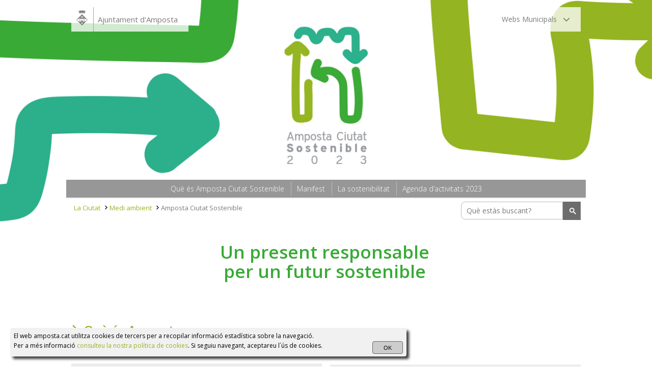

--- FILE ---
content_type: text/html
request_url: https://www.amposta.cat/ca/n3/la-ciutat/medi-ambient/sostenibilitat
body_size: 24297
content:
<!DOCTYPE HTML PUBLIC "-//W3C//DTD HTML 4.01//EN" "http://www.w3.org/TR/html4/strict.dtd">
<!--https-->

<html xmlns="http://www.w3.org/1999/xhtml" xmlns:og="http://ogp.me/ns#" xmlns:fb="https://www.facebook.com/2008/fbml" xml:lang="ca" lang="ca">

<head>
<meta name="viewport" content="initial-scale=1, maximum-scale=1, user-scalable=no">
<META http-equiv="Content-Type" content="text/html; charset=UTF-8">

<meta name="apple-itunes-app" content="app-id=1364086933">

<!-- https://github.com/ain/smartbanner.js -->
<meta name="smartbanner:title" content="App Ciutat d'Amposta">
<meta name="smartbanner:author" content="Ajuntament d'Amposta">
<meta name="smartbanner:price" content="GRATIS">
<meta name="smartbanner:price-suffix-apple" content=" - a l'App Store">
<meta name="smartbanner:price-suffix-google" content=" - a Google Play">
<meta name="smartbanner:icon-apple" content="http://a3.mzstatic.com/us/r30/Purple60/v4/c1/3b/b0/c13bb085-64c0-cc90-f97a-521b96963986/icon350x350.jpeg">
<meta name="smartbanner:icon-google" content="http://lh3.ggpht.com/f4oX61ljZ6x8aYDELZOgxlvdUEu73-wSQ4fy5bx6fCRISnZP8T353wdaM43RO_DbGg=w300">
<meta name="smartbanner:button" content="View">
<meta name="smartbanner:button-url-apple" content="https://itunes.apple.com/es/app/app-ciutat-damposta/id1364086933?mt=8">
<meta name="smartbanner:button-url-google" content="https://play.google.com/store/apps/details?id=com.femapps.amposta&gl=ES">
<!-- <meta name="smartbanner:enabled-platforms" content="android,ios"> -->
<meta name="smartbanner:enabled-platforms" content="android">
<!--<meta name="smartbanner:hide-ttl" content="2629746000">-->
<!--<meta name="smartbanner:hide-path" content="/">-->
<!--<meta name="smartbanner:disable-positioning" content="true">-->
<!-- Enable for all platforms -->
<!--<meta name="smartbanner:include-user-agent-regex" content=".*">-->
<!--<meta name="smartbanner:custom-design-modifier" content="ios">-->
<link rel="stylesheet" href="/smartbanner.css">
<script src="/js/smartbanner.js"></script>

<meta name="theme-color" content="#C80514" />
<TITLE lang="ca">Amposta Ciutat Sostenible | Ajuntament d'Amposta</TITLE>
<META HTTP-EQUIV="pragma" CONTENT="no-cache">
<META NAME="keywords" CONTENT="-">
<META NAME="description" CONTENT="Ajuntament d'Amposta.">
<META NAME="author" CONTENT="Ajuntament d´Amposta">
<META NAME="robots" content="all">

<meta property="og:url" content="https://www.amposta.cat/ca/n3/la-ciutat/medi-ambient/sostenibilitat" />
<meta property="og:title" content="Amposta Ciutat Sostenible | Ajuntament d'Amposta" />
<meta property="og:description" content="Ajuntament d'Amposta." />
<meta property="og:type" content="article" />
<meta property="og:image" content="https://www.amposta.cat/img/ajuntament-amposta-xs.png" />
<meta property="og:image:width" content="990" />
<meta property="og:image:height" content="660" />

<meta itemprop="name" content="Amposta Ciutat Sostenible" />
<meta itemprop="url" content="https://www.amposta.cat/ca/n3/la-ciutat/medi-ambient/sostenibilitat" />
<meta itemprop="description" content="Ajuntament d'Amposta." />
<meta itemprop="thumbnailUrl" content="/img/ajuntament-amposta-xs.png" />
<link rel="image_src" href="https://www.amposta.cat/img/ajuntament-amposta-xs.png" />
<meta itemprop="image" content="https://www.amposta.cat/img/ajuntament-amposta-xs.png" />
<meta itemprop="author" content="Ajuntament d'Amposta"/>
<!-- <meta itemprop="datePublished" content="2022-08-29T12:27:22+0200"/> -->
<!-- <meta itemprop="dateModified" content="2022-08-29T18:31:46+0200"/> -->
<meta itemprop="headline" content="Ajuntament d'Amposta." />
<meta itemprop="publisher" content="Ajuntament d'Amposta"/>

<meta name="twitter:title" content="Amposta Ciutat Sostenible">
<meta name="twitter:description" content="Ajuntament d'Amposta.">
<meta name="twitter:image" content="https://www.amposta.cat/img/ajuntament-amposta-xs.png">
<!-- <meta name="twitter:card" content="https://www.amposta.cat/img/ajuntament-amposta-xs.png"> -->

<!--load all Font Awesome styles https://cdnjs.com/libraries/font-awesome/ -->
<link href="https://cdnjs.cloudflare.com/ajax/libs/font-awesome/6.5.1/css/v4-shims.min.css" rel="stylesheet">
<link href="https://cdnjs.cloudflare.com/ajax/libs/font-awesome/6.5.1/css/all.min.css" rel="stylesheet">
<!-- <script src="https://kit.fontawesome.com/0544cd5909.js" crossorigin="anonymous"></script> -->
<!-- <link rel="stylesheet" href="https://use.fontawesome.com/releases/v5.15.4/css/all.css">
<link rel="stylesheet" href="https://use.fontawesome.com/releases/v5.15.4/css/v4-shims.css"> -->

<link rel="shortcut icon" href="/galeria/favicon.ico">
<link href="/estils.css" type="text/css" rel="stylesheet" media="all">
    	<link href="/estils-barra-esquerra-invisible.css" type="text/css" rel="stylesheet" media="all">

	<link rel="stylesheet" type="text/css" href="/printerchrome.css" />

<script src="/js/jquery.min.js" type="text/javascript"></script>

<!--<script src="https://ajax.googleapis.com/ajax/libs/jquery/1.9.1/jquery.min.js"></script>-->
<!--<script src="/js/jquery.scrollTo-1.4.0-min.js" type="text/javascript"></script>-->
<script src="/js/jquery.smoothDivScroll-0.9-min.js" type="text/javascript"></script>
<!--<script src="/js/jquery.backgroundPosition.js" type="text/javascript"></script>-->
<link rel="stylesheet" type="text/css" href="/js/fancybox/jquery.fancybox-1.3.4.css" media="screen" />
<script src="/js/pdfjs/build/pdf.js" type="text/javascript"></script>

<!--<script src="/js/jquery-1.7.1.min.js"></script>-->
<script src="/js/comuns.js" type="text/javascript"></script>
<script src="/js/default.js" type="text/javascript"></script>
<script src="/js/embeddedcontent.js" type="text/javascript"></script>

<!-- Google tag (gtag.js) -->
<script async src="https://www.googletagmanager.com/gtag/js?id=G-9V4L1GG5Z6"></script>
<script>
  window.dataLayer = window.dataLayer || [];
  function gtag(){dataLayer.push(arguments);}
  gtag('js', new Date());

  gtag('config', 'G-9V4L1GG5Z6');
</script>

<!-- <link href='http://fonts.googleapis.com/css?family=Open+Sans' rel='stylesheet' type='text/css'> -->
<link href="https://fonts.googleapis.com/css?family=Open+Sans:400,600,300,700,800,300italic,400italic,600italic,700italic,800italic" rel="stylesheet" type="text/css">

</head>



<body class="redisseny-2022"  >



<!-- ------------- MOSTRAR AVIS FLOTANT LLOC EN REMODELACIO/MANTENIMENT --------------- -->
<!-- Descomentar nomes un -->


<!-- Lloc web en manteniment -->
<!-- <div id="avis-flotant" class="avis-flotant">
	<div>
		<p style="line-height: 1.4em;"><i class="fa fa-info-circle" aria-hidden="true"></i> Manteniment del lloc web en curs. Preguem disculpeu les molèsties.</p>
	</div>
</div>
<script>
$(window).on('scroll', function() {
var scrollTop = $(window).scrollTop();
//var elementOffset = $('body').offset().top;
if (scrollTop > 300) {
    $("#avis-flotant").fadeOut();
}
});
setTimeout(function() {
$("#avis-flotant").fadeOut();
}, 4000);
</script>  -->


<!-- Remodelacio SEU electronica -->
<!-- <div id="avis-flotant" class="avis-flotant">
	<div>
		<p style="line-height: 1.4em;"><i class="fa fa-info-circle" aria-hidden="true"></i> Estem publicant la nova SEU ELECTRÒNICA de l'Ajuntament d'Amposta. Preguem disculpeu les molèsties.</p>
	</div>
</div> -->


<!-- Lloc web en remodelacio -->
<!-- <div id="avis-flotant" class="avis-flotant">
	<div>
		<p style="line-height: 1.4em;"><i class="fa fa-info-circle" aria-hidden="true"></i> Remodelació del lloc web en curs. Preguem disculpeu les molèsties.</p>
	</div>
</div>
<script>
$(window).on('scroll', function() {
var scrollTop = $(window).scrollTop();
//var elementOffset = $('body').offset().top;
if (scrollTop > 300) {
    $("#avis-flotant").fadeOut();
}
});
setTimeout(function() {
$("#avis-flotant").fadeOut();
}, 4000);
</script> -->


<!-- Estat alarma per covid-19 -->
<!--<div id="avis-flotant" class="avis-flotant">
	<div>
		<p style="line-height: 1.4em;"><i class="fa fa-info-circle" aria-hidden="true"></i> Degut al Coronavirus <strong>COVID-19</strong> no hi haurà atenció al públic presencial (<a href="https://www.amposta.cat/ca/registre/covid-19-mesures-que-afecten-edificis-administratius-ajuntament-amposta" target="_blank">més informació</a>).</p>
	</div>
</div>
<script>
$(window).on('scroll', function() {
var scrollTop = $(window).scrollTop();
//var elementOffset = $('body').offset().top;
/*if (scrollTop > 300) {
    $("#avis-flotant").fadeOut();
}*/
});
setTimeout(function() {
$("#avis-flotant").fadeOut();
}, 5000);
</script>-->


<!-- e-Tram caigut -->
<!-- <div id="avis-flotant" class="avis-flotant">
	<div>
		<p style="line-height: 1.4em;"><i class="fa fa-info-circle" aria-hidden="true"></i> <strong>No és possible enviar sol·licituds telemàtiques</strong> degut a un problema amb el servei e-Tram (<a href="https://www.amposta.cat/cataleg/?tramits" target="_self"><strong>més informació</strong></a>).</p>
	</div>
</div>
<script>
$(window).on('scroll', function() {
var scrollTop = $(window).scrollTop();
//var elementOffset = $('body').offset().top;
/*if (scrollTop > 300) {
    $("#avis-flotant").fadeOut();
}*/
});
setTimeout(function() {
$("#avis-flotant").fadeOut();
}, 10000);
</script>  -->

<script>
$(window).on('scroll', function() {
var scrollTop = $(window).scrollTop();
//var elementOffset = $('body').offset().top;
if (scrollTop > 300) {
    $("#avis-flotant").fadeOut();
}
});
setTimeout(function() {
$("#avis-flotant").fadeOut();
}, 8000);
</script>

<!-- ------------- FI MOSTRAR AVIS FLOTANT LLOC EN MANTENIMENT --------------- -->


<!-- <script src="//code.jquery.com/ui/1.12.1/jquery-ui.js"></script>  -->


<div data-id="1" onmouseleave="amagar()" class="cap" id="cap" style="background-image: url(https://www.amposta.cat/img/cap-2025-06-20-un-viatge-gastronomic.jpg); background-color: #000000">
	
			<div class="sup">
				<div class="sup2">
					

					<div class="logo">
						<a href="/">
							<img style="display: none;" src="/img/logo.png" class="logo_amp" alt="Ajuntament d'Amposta" title="Ajuntament d'Amposta" align="left">
							<svg class="logo_amp" viewBox="0 0 90 90" version="1.1" xmlns="http://www.w3.org/2000/svg" xmlns:xlink="http://www.w3.org/1999/xlink" xml:space="preserve" xmlns:serif="http://www.serif.com/" style="fill-rule:evenodd; clip-rule:evenodd; stroke-linejoin:round; stroke-miterlimit:2;" height="32px" width="30px">
								<path d="M45.003,90L12.012,57.009L45.003,24.024L77.988,57.009L45.003,90ZM51.161,79.257L45.888,77.469L47.676,82.747L45.003,80.857L42.324,82.747L44.112,77.469L38.845,79.257L40.729,76.578L38.845,73.899L44.112,75.687L42.324,70.409L45.003,72.299L47.676,70.409L45.888,75.687L51.161,73.899L49.271,76.578L51.161,79.257ZM54.935,64.574L54.929,66.413L54.169,66.413L54.169,67.191L63.641,67.191L63.641,66.413L62.875,66.413L62.875,64.574L61.722,64.574L61.711,63.411L61.711,47.151L60.854,47.151L60.854,48.428L59.333,48.428L59.333,47.151L58.476,47.151L58.476,48.428L56.949,48.428L56.949,47.151L56.093,47.151L56.093,63.411L56.087,64.574L54.935,64.574ZM27.125,64.574L27.125,66.413L26.365,66.413L26.365,67.191L35.831,67.191L35.831,66.413L35.071,66.413L35.071,64.574L33.919,64.574L33.907,63.411L33.907,47.151L33.045,47.151L33.045,48.428L31.53,48.428L31.53,47.151L30.667,47.151L30.667,48.428L29.146,48.428L29.146,47.151L28.289,47.151L28.289,63.411L28.278,64.574L27.125,64.574ZM62.704,52.333L62.704,63.4L62.71,63.593L63.873,63.593L63.873,65.431L64.634,65.431L64.634,67.191L64.827,67.191L75.003,57.02L69.038,51.056L68.55,51.056L68.55,52.333L66.075,52.333L66.075,51.056L63.607,51.056L63.607,52.333L62.704,52.333ZM25.173,67.191L25.383,67.191L25.383,65.431L26.149,65.431L26.149,63.593L27.307,63.593L27.313,63.411L27.313,52.333L26.393,52.333L26.393,51.056L23.925,51.056L23.925,52.333L21.45,52.333L21.45,51.056L20.968,51.056L14.997,57.02L25.173,67.191ZM34.884,52.333L34.884,63.4L34.889,63.593L36.053,63.593L36.047,65.431L36.813,65.431L36.813,67.191L41.047,67.191L41.047,62.304C41.047,60.114 42.812,58.337 45.003,58.326C47.188,58.337 48.953,60.114 48.953,62.304L48.953,67.191L53.204,67.191L53.204,65.431L53.97,65.431L53.97,63.593L55.128,63.593L55.133,63.411L55.133,52.333L53.715,52.333L53.715,51.056L51.246,51.056L51.246,52.333L48.771,52.333L48.771,51.056L46.302,51.056L46.302,52.333L43.703,52.333L43.703,51.056L41.229,51.056L41.229,52.333L38.754,52.333L38.754,51.056L36.285,51.056L36.285,52.333L34.884,52.333ZM57.744,62.378C57.744,61.708 58.289,61.163 58.959,61.163C59.628,61.163 60.173,61.708 60.173,62.378L60.173,64.574L57.744,64.574L57.744,62.378ZM29.94,62.378C29.94,61.708 30.485,61.163 31.155,61.163C31.825,61.163 32.369,61.708 32.369,62.378L32.369,64.574L29.94,64.574L29.94,62.378ZM59.407,51.442C59.407,50.988 59.781,50.619 60.247,50.619C60.712,50.619 61.093,50.988 61.093,51.442L61.093,52.321L59.407,52.321L59.407,51.442ZM56.785,51.442C56.785,50.988 57.165,50.619 57.631,50.619C58.096,50.619 58.47,50.988 58.47,51.442L58.47,52.321L56.785,52.321L56.785,51.442ZM28.953,51.442C28.953,50.988 29.327,50.619 29.793,50.619C30.258,50.619 30.638,50.988 30.638,51.442L30.638,52.321L28.953,52.321L28.953,51.442ZM31.569,51.442C31.569,50.988 31.949,50.619 32.415,50.619C32.88,50.619 33.26,50.988 33.26,51.442L33.26,52.321L31.569,52.321L31.569,51.442ZM44.271,34.501L45.735,34.501L45.735,47.679C45.497,47.701 45.247,47.713 45.003,47.713C44.753,47.713 44.509,47.701 44.271,47.679L44.271,34.501ZM47.199,34.501L48.663,34.501L48.663,46.748C48.215,47.009 47.721,47.225 47.199,47.389L47.199,34.501ZM41.337,34.501L42.801,34.501L42.801,47.389C42.279,47.225 41.791,47.009 41.337,46.748L41.337,34.501ZM38.402,34.501L39.872,34.501L39.872,45.585C38.953,44.597 38.402,43.337 38.402,41.975L38.402,34.501ZM50.133,34.501L51.598,34.501L51.598,41.975C51.598,43.337 51.047,44.597 50.133,45.579L50.133,34.501ZM60.758,17.372C60.758,18.666 53.964,19.949 45.003,19.955C36.041,19.949 29.242,18.666 29.242,17.372L24.73,4.166L28.482,2.418L30.224,5.931L34.225,4.813L33.669,1.203L37.744,0.488L38.459,4.024L42.858,3.621L42.931,0.051C42.931,0.051 44.628,0.006 45.854,-0L46.172,-0C46.705,-0 47.086,0.017 47.069,0.051C47.018,0.159 47.142,3.621 47.142,3.621L51.541,4.041C51.541,4.041 52.324,0.687 52.267,0.494C52.506,0.579 56.331,1.203 56.331,1.203L55.775,4.813L59.781,5.931L61.524,2.418L65.27,4.166C65.27,4.166 60.922,17.35 60.758,17.372ZM31.711,17.037C31.711,17.906 37.653,18.604 45.003,18.61C52.347,18.604 58.289,17.906 58.289,17.037C58.289,16.175 52.347,15.25 45.003,15.244C37.653,15.25 31.711,16.175 31.711,17.037Z"></path>
							</svg>
							<span style="float: left;">Ajuntament d'Amposta</span>
						</a>
						<!--<a href="http://www.amposta.cat/index.asp?i=ca"><img src="/img/escut-ajuntament-amposta-02.png" id="escut_ajuntament" alt="Ajuntament d´Amposta (Inici)" title="Ajuntament d´Amposta (Inici)"></a> -->
						<!-- <link rel='image_src' href='/img/escut-ajuntament-amposta-02.png' /> per a miniatura facebook -->
						<link rel='image_src' href='/img/escut-ajuntament-amposta.png' />
					</div>
					<!-- logo -->
					<div class="categories02 categories02-amposta">

	<ul>
		
		<li id="panell-webs" style="cursor: pointer; font-size: 14px;">
			<div onclick="desplegar()" id="li-menu">Webs Municipals &nbsp; <i id="chevron" class="fa fa-chevron-down" aria-hidden="true"></i></div>
		</li>
		
		<!-- pagina principal amposta -->
		<li class="microsite-amagar separador-vertical" style="width: 1px; background: white; height: 50px; margin: 0 !important; margin-right: 22px !important; margin-left: 15px !important;"></li>
		<li class="microsite-amagar" title="Contactar" style="border: 0px;">
			<a href="/contactar"><i class="fa fa-envelope" aria-hidden="true"></i></a>
		</li>
		<li class="microsite-amagar" title="Facebook" style="border: 0px;">
			<a href="https://www.facebook.com/ajuntamentdamposta?fref=ts" rel="external" target="_blank"><i class="fa fa-facebook" aria-hidden="true"></i></a>
		</li>
		<li class="microsite-amagar" title="Twitter" style="border: 0px;">
			<a href="https://twitter.com/ajamposta" rel="external" target="_blank"><i class="fa fa-twitter" aria-hidden="true"></i></a>
		</li>
		<li class="microsite-amagar" title="YouTube" style="border: 0px;">
			<a href="http://www.youtube.com/c/ajuntamentamposta" rel="external" target="_blank"><i class="fa fa-youtube-play" aria-hidden="true"></i></a>
		</li>
		<li class="microsite-amagar" title="Instagram" class="instagram" style="border: 0px;">
			<a href="https://www.instagram.com/ajamposta/" rel="external" target="_blank"><i class="fa fa-instagram" aria-hidden="true"></i></a>
		</li> 
		<li class="microsite-amagar" title="TikTok" class="tiktok" style="border: 0px;">
			<a href="https://www.tiktok.com/@ajamposta" rel="external" target="_blank"><i class="fa-brands fa-tiktok" aria-hidden="true"></i></a>
		</li>
		<li class="microsite-amagar" title="Telegram" class="telegram" style="border: 0px;">
			<a href="https://www.amposta.cat/ca/n3/comunicacio/webs-i-xarxes-socials-municipals/telegram-ajuntament-amposta"><i class="fa fa-telegram"></i></a>
		</li>
		<li class="microsite-amagar" title="Whatsapp" class="whatsapp" style="border: 0px;">
			<a href="https://www.amposta.cat/ca/n3/comunicacio/webs-i-xarxes-socials-municipals/canal-whatsapp"><i class="fa-brands fa-whatsapp"></i></a>
		</li>
		<li class="microsite-amagar" title="App" class="app" style="border: 0px;">
			<a href="https://www.amposta.cat/ca/n3/la-ciutat/coneix-amposta/apps-ciutat-amposta"><i class="fa fa-mobile"></i></a>
		</li>
		
		<!-- microsite Biblioteca SJ Arbo -->
		<li class="microsite microsite-biblioteca separador-vertical" style="width: 1px; background: white; height: 50px; margin: 0 !important; margin-right: 22px !important; margin-left: 15px !important;"></li>
		<li class="microsite microsite-biblioteca" title="Facebook Biblioteca SJ Arbó" style="border: 0px;">
			<a href="https://www.facebook.com/biblioteca.sebastiajuanarbo" rel="external" target="_blank"><i class="fab fa-facebook" aria-hidden="true"></i></a>
		</li>
		<li class="microsite microsite-biblioteca" title="Instagram Biblioteca SJ Arbó" class="instagram" style="border: 0px;">
			<a href="https://www.instagram.com/biblioamposta/" rel="external" target="_blank"><i class="fa fa-instagram" aria-hidden="true"></i></a>
		</li> 

		<!-- microsite Lo Sindicat -->
		<li class="microsite microsite-sindicat separador-vertical" style="width: 1px; background: white; height: 50px; margin: 0 !important; margin-right: 22px !important; margin-left: 15px !important;"></li>
		<li class="microsite microsite-sindicat">
			<a href="https://sindicat.amposta.cat" style="padding: 0;">Lo Sindicat</a>
		</li>
		<li class="separador-vertical microsite microsite-sindicat" style="width: 1px; background: white; height: 50px; margin: 0 !important; margin-right: 22px !important; margin-left: 15px !important;"></li>
		<li class="microsite microsite-sindicat" title="Facebook Lo Sindicat" style="border: 0px; margin-top: 10px;">
			<a href="https://www.facebook.com/losindicatamposta" rel="external" target="_blank"><i class="fab fa-facebook" aria-hidden="true"></i></a>
		</li>
		<li class="microsite microsite-sindicat" title="Instagram Lo Sindicat" class="instagram" style="border: 0px; margin-top: 10px;">
			<a href="https://www.instagram.com/losindicatamposta/" rel="external" target="_blank"><i class="fa fa-instagram" aria-hidden="true"></i></a>
		</li> 
	</ul>

	<div class="separador"></div> <!-- separador -->

	
</div> <!-- categories02 -->

<!--<div class="categories02 microsite microsite-sindicat">
	<ul class="microsite microsite-sindicat">
		<li><a href="https://sindicat.amposta.cat">Lo Sindicat</a><li>
	</ul>
</div>--> <!-- categories02 -->

<!--<div class="categories02 microsite microsite-sindicat">
	<li title="Facebook" style="border: 0px;">
		<a href="https://www.facebook.com/losindicatamposta" rel="external" target="_blank"><i class="fab fa-facebook" aria-hidden="true"></i></a>
	</li>
	<li title="Instagram" class="instagram" style="border: 0px;">
		<a href="https://www.instagram.com/losindicatamposta/" rel="external" target="_blank"><i class="fa fa-instagram" aria-hidden="true"></i></a>
	</li> 
</div>--> <!-- categories02 -->
					<!-- PANELL DE WEBS-->
					<div id="menu_ocult">
						<div class="container-fluid">
							<center>
								<div class="row">
									<div class="wrapper"></div>
									<div class="col-md-3"><a target="_blank" href="https://www.amposta.cat/" title="Ajuntament d'Amposta"> <img src="/img/logo-panell-ajuntament-damposta.png">www.amposta.cat</a></div>
									<div class="col-md-3"><a target="_blank" href="https://www.turismeamposta.cat" title="Turisme Amposta"><img src="/img/logo-panell-turisme-amposta.png">www.turismeamposta.cat</a></div>
									<div class="col-md-3"><a target="_blank" href="https://www.firaamposta.cat" title="Fira d'Amposta"><img src="/img/logo-panell-fira-amposta.png">www.firaamposta.cat</a></div>
									<div class="col-md-3"><a target="_blank" href="https://www.ampostacomercial.com/" title="Amposta comercial"><img src="/img/logo-panell-amposta-comercial.png">www.ampostacomercial.com</a></div>
									<div class="col-md-3"><a target="_blank" href="https://www.ampostajove.cat" title="Amposta Jove"><img src="/img/logo-panell-amposta-jove.png">www.ampostajove.cat</a></div>
									<div class="col-md-3"><a target="_blank" href="https://sindicat.amposta.cat/" title="Lo Sindicat"><img src="/img/logo-panell-lo-sindicat.png">sindicat.amposta.cat</a></div>
									<div class="col-md-3"><a target="_blank" href="https://piscina.amposta.cat/" title="Piscina Amposta"><img src="/img/logo-panell-piscina-municipal-amposta.png">piscina.amposta.cat</a></div>
									<div class="col-md-3"><a target="_blank" href="https://www.turismeamposta.cat/amposta-es-esport/" title="Turisme esportiu Amposta"><img src="/img/logo-panell-team-turisme-esportiu-amposta.png">turismeamposta.cat/team</a></div>
									<div class="col-md-3"><a target="_blank" href="https://www.amposta.cat/revista/" title="Amposta Revista"><img src="/img/logo-panell-revista-amposta.png">www.amposta.cat/revista</a></div>
									<div class="col-md-3"><a target="_blank" href="https://radio.amposta.cat/" title="Amposta Ràdio"><img src="/img/logo-panell-amposta-radio.png">radio.amposta.cat</a></div>
									<div class="col-md-3"><a target="_blank" href="https://www.festadelmercat.cat/" title="Festa del Mercat a la plaça"><img src="/img/logo-panell-festa-del-mercat-amposta.png">www.festadelmercat.cat</a></div>
									<div class="col-md-3"><a target="_blank" href="http://www.bibliotecasjarbo.cat/" title="Biblioteca d'Amposta"><img src="/img/logo-panell-biblioteca-sebastia-juan-arbo.png">www.bibliotecasjarbo.cat</a></div>
									<div class="col-md-3"><a target="_blank" href="https://www.lopati.cat/" title="Centre d'art Lo Pati"><img src="/img/logo-panell-lo-pati.png">www.lopati.cat</a></div>
									<div class="col-md-3"><a target="_blank" href="http://www.esardi.cat/" title="ESARDI: Escola d'Art i Disseny"><img src="/img/logo-panell-esardi.png">www.esardi.cat</a></div>
									<div class="col-md-3"><a target="_blank" href="http://sequieta.blogspot.com.es/" title="Llar d'infants la Sequieta"><img src="/img/logo-panell-llar-dinfants-la-sequieta.png">Llar&nbsp;d'infants&nbsp;la&nbsp;Sequieta</a></div>
									<div class="col-md-3"><a target="_blank" href="http://gruneta.blogspot.com.es/" title="Llar d'infants la Gruneta"><img src="/img/logo-panell-llar-dinfants-la-gruneta.png">Llar&nbsp;d'infants&nbsp;la&nbsp;Gruneta</a></div>
									<a class="link-xarxes" href="https://www.amposta.cat/ca/n2/comunicacio/webs-i-xarxes-socials-municipals"><b>Tots els webs i xarxes socials <i style="font-size: 11px!important" class="fa fa-chevron-right" aria-hidden="true"></i></b></a>
								</div>
							</center>
						</div>
					</div>
					
				</div> <!-- sup2 -->		
			</div> <!-- sup -->
			
			<div class="fletxes">
			<span data-flecha="esquerra" onclick="canvi_foto(this)" class="fletxa-esquerra fletxa-display"><i class="fa fa-angle-left fletxa-chev" aria-hidden="true"></i></span>
			<span data-flecha="dreta" onclick="canvi_foto(this)" class="fletxa-dreta fletxa-display"><i class="fa fa-angle-right fletxa-chev" aria-hidden="true"></i></span>
			</div>
			
			<a class="fotocap" href="https://unviatgegastronomic.cat" target="_blank" onmouseover="showarrows()" onmouseleave="hidearrows()"></a>
			
			<script>
				function showarrows(){
					// $(".fletxa-display").fadeIn("fletxa-display");
				}			
				function hidearrows(){
					// $(".fletxa-display").fadeOut("fletxa-display");
					//$(".fletxa-esquerra").fadeOut("fletxa-display");
					//$(".fletxa-dreta").fadeOut("fletxa-display");
				}
		</script>
	</div> <!-- cap-->
	<script> <!-- Codi del panell desplegable de les webs -->
	function desplegar(){
		$("#menu_ocult").fadeToggle();
		if($( "#chevron" ).hasClass( "fa-chevron-down" )){
			$("#chevron").removeClass("fa-chevron-down").addClass("fa-chevron-up");
		}
		else{
			$("#chevron").removeClass("fa-chevron-up").addClass("fa-chevron-down");
		}
	}
	function amagar(){
		$("#menu_ocult").fadeOut();
		$("#chevron").removeClass("fa-chevron-up").addClass("fa-chevron-down");
	}
</script>
<script> 
	<!-- Codi de la galeria de la capcalera -->
	var url = ['cap-2025-06-20-un-viatge-gastronomic.jpg','cap-2025-recicla-be-plastic.jpg','cap-2025-recicla-be-deixalleria.jpg','cap-2023-amposta-ciutat-sostenible.jpg'];var link = ['https://unviatgegastronomic.cat','https://reciclabe.amposta.cat','https://reciclabe.amposta.cat','https://sostenibilitat.amposta.cat'];var color = ['#000000','#fbcc00','#ff6300','#fff'];var target = ['_blank','_blank','_blank','_self'];
	var max = url.length;
	var time = 6000;           //6000
	var foto = document.getElementById("cap");
	var enllac = document.getElementsByClassName("fotocap")[0];    

	function slider(){
		var numfoto = foto.dataset.id;						//Controlem per quina foto anem usant el data.id de la foto
		enllac.setAttribute('href', link[numfoto]);
		enllac.setAttribute('target', target[numfoto]);
		foto.style.backgroundImage = "url('/img/"+url[numfoto]+"')";
		foto.style.backgroundColor = color[numfoto];
		foto.dataset.id = parseInt(foto.dataset.id) +1;

		if(max == numfoto){					
			foto.style.backgroundImage = "url('/img/"+url[0]+"')";
			foto.style.backgroundColor = color[0];
			enllac.setAttribute('target', target[0]);									
			enllac.setAttribute('href', link[0]);									
			foto.dataset.id = 1;		//Si és la última foto, torna a la primera i reseteamos el data.id
		}
	}
	timer = setInterval(function(){
		slider();
	}, time);
	
	function canvi_foto(classe){
		clearInterval(timer);
		timer = setInterval(function(){
			slider();
		}, time);
		var url = ['cap-2025-06-20-un-viatge-gastronomic.jpg','cap-2025-recicla-be-plastic.jpg','cap-2025-recicla-be-deixalleria.jpg','cap-2023-amposta-ciutat-sostenible.jpg'];var title = ['','','',''];var link = ['https://unviatgegastronomic.cat','https://reciclabe.amposta.cat','https://reciclabe.amposta.cat','https://sostenibilitat.amposta.cat'];var target = ['_blank','_blank','_blank','_self'];var color = ['#000000','#fbcc00','#ff6300','#fff'];
		/*Extraem els arrays usant les variables ASP*/

		var foto = document.getElementById("cap");
		var numfoto = foto.dataset.id;							//Controlem per quina foto anem usant el data.id de la foto
		if (classe.dataset.flecha == "dreta"){
			var max = url.length;
			if(max == numfoto){			
				foto.style.backgroundImage = "url('/img/"+url[0]+"')";
				foto.style.backgroundColor = color[0];
				enllac.setAttribute('href', link[0]);
				enllac.setAttribute('target', target[0]);
				foto.dataset.id = 1;							//Si és la última foto, torna a la primera i reseteamos el data.id
			}
			else{
				enllac.setAttribute('href', link[numfoto]);
				enllac.setAttribute('target', target[numfoto]);
				foto.style.backgroundImage = "url('/img/"+url[numfoto]+"')";
				foto.style.backgroundColor = color[numfoto];
				foto.dataset.id = parseInt(foto.dataset.id) +1;
			}
		}
		else{
			var max = url.length;
			if( 1 == numfoto){			
				foto.style.backgroundImage = "url('/img/"+url[max-1]+"')";
				foto.style.backgroundColor = color[max-1];
				enllac.setAttribute('href', link[max-1]);
				enllac.setAttribute('target', target[max-1]);
				foto.dataset.id = max;							//Si és la primera foto, va a la última reseteamos el data.id
			}
			else{
				enllac.setAttribute('href', link[numfoto-2]);
				enllac.setAttribute('target', target[numfoto-2]);
				foto.style.backgroundImage = "url('/img/"+url[numfoto-2]+"')";
				foto.style.backgroundColor = color[numfoto-2];
				foto.dataset.id = parseInt(foto.dataset.id) -1;
			}
		}
	}
</script>
<!-- 1.#####SELECT * FROM g_subsubcat WHERE id=410 ########## --><script>canviarcolors('#cccccc')</script>
            <link href="/css/sostenibilitat.css" type="text/css" rel="stylesheet" media="all">
	<div class="categories"> 
	


	<ul>
		
			<li class="categories-menu" id="opccat251" style="background-image: url();"><a id="linkopccat251" href='https://www.amposta.cat/ca/n4/la-ciutat/medi-ambient/sostenibilitat/sostenibilitat-que-es' title='' title="."><span>Què és Amposta Ciutat Sostenible</span></a></li><!-- jss: nohref='https://www.amposta.cat/ca/n4/la-ciutat/medi-ambient/sostenibilitat/sostenibilitat-que-es' title='' -->
			
			<li class="categories-menu" id="opccat252" style="background-image: url();"><a id="linkopccat252" href='https://www.amposta.cat/ca/n4/la-ciutat/medi-ambient/sostenibilitat/sostenibilitat-manifest' title='' title="."><span>Manifest</span></a></li><!-- jss: nohref='https://www.amposta.cat/ca/n4/la-ciutat/medi-ambient/sostenibilitat/sostenibilitat-manifest' title='' -->
			
			<li class="categories-menu" id="opccat253" style="background-image: url();"><a id="linkopccat253" href='https://www.amposta.cat/ca/n4/la-ciutat/medi-ambient/sostenibilitat/la-sostenibilitat' title='' title="."><span>La sostenibilitat</span></a></li><!-- jss: nohref='https://www.amposta.cat/ca/n4/la-ciutat/medi-ambient/sostenibilitat/la-sostenibilitat' title='' -->
			
			<li class="categories-menu" id="opccat254" style="background-image: url();"><a id="linkopccat254" href='https://www.amposta.cat/ca/n4/la-ciutat/medi-ambient/sostenibilitat/sostenibilitat-agenda-activitats' title='' title="."><span>Agenda d&rsquo;activitats 2023</span></a></li><!-- jss: nohref='https://www.amposta.cat/ca/n4/la-ciutat/medi-ambient/sostenibilitat/sostenibilitat-agenda-activitats' title='' -->
			
		
		<!-- microsite Lo Sindicat - Borsa de treball -->
		<li title="Instagram" style="border: 0px; float: right; margin: 10px 15px 0px 0px; width: 24px;" class="categories-icona microsite microsite-borsa">
			<a href="https://www.instagram.com/losindicat_borsatreball" rel="external" target="_blank"><i class="fa fa-instagram" aria-hidden="true"></i></a>
		</li>
		<li title="Facebook" style="border: 0px; float: right; margin: 10px 0px 0px 0px; width: 24px;" class="categories-icona microsite microsite-borsa">
			<a href="https://www.facebook.com/treballamposta" rel="external" target="_blank"><i class="fa fa-facebook" aria-hidden="true"></i></a>
		</li>
		
		<!-- microsite Lo Sindicat - Fab Lab -->
		<li title="LinkedIn" style="border: 0px; margin-right: 12px;" class="categories-icona microsite microsite-fablab">
			<a href="https://www.linkedin.com/company/65114832/" rel="external" target="_blank"><i class="fa fa-linkedin" aria-hidden="true"></i></a>
		</li>
		<li title="Instagram" style="border: 0px;" class="categories-icona microsite microsite-fablab">
			<a href="https://www.instagram.com/fablabte/" rel="external" target="_blank"><i class="fa fa-instagram" aria-hidden="true"></i></a>
		</li>
		<li title="Facebook" style="border: 0px;" class="categories-icona microsite microsite-fablab">
			<a href="https://www.facebook.com/fablabte" rel="external" target="_blank"><i class="fa fa-facebook" aria-hidden="true"></i></a>
		</li>
		

	</ul> <!-- llista categories-->

	<div class="separador"></div> <!-- separador -->
</div> <!-- categories -->
	
		
<div class="pagina">

	<div class="contenidor">
		
		<!-- __ SELECT * FROM (SELECT top 16 * FROM  (SELECT top 16 * FROM g_registres   WHERE (subsubcat=410 AND nivell4=0 AND (NU_Article='-' OR NU_Article='' OR NU_Article IS NULL) OR ((opciomenu1=410 AND nivellmenu1=3) OR (opciomenu2=410 AND nivellmenu2=3) OR (opciomenu3=410 AND nivellmenu3=3) OR (opciomenu4=410 AND nivellmenu4=3) OR (opciomenu5=410 AND nivellmenu5=3))) AND (idioma='ca' AND visible='s' AND publicacio-1<#1/24/2026# AND (caducitat>#1/24/2026# OR caducitat IS NULL) AND mostraramenu<>'n' ) ORDER BY publicacio desc,titol)   sub ORDER BY sub.publicacio ,sub.titol desc)    subOrdered ORDER BY subOrdered.publicacio desc,subOrdered.titol

7958:s:: -->
		<div class="situacio">  <!-- obre situacio -->
			<p>
				<span class="microsite-amagar"><a href="/index.asp?i=ca">Inici</a></span>
				<span><a href='/ca/n1/la-ciutat'>La Ciutat</a></span>
				<span><a href='/ca/n2/la-ciutat/medi-ambient'>Medi ambient</a></span>
				<span>Amposta Ciutat Sostenible</span>
			</p>
		</div>  <!-- tanca situacio -->
					<div class="buscador">
				
				
				<!-- Cercador anterior  -->
				<!--<form name="buscador1" action="/buscador.asp?i=ca" method="post">
					<div class="buscador_camp">
						<label for="textabuscar">textabuscar</label>
						<input placeholder="Què estàs buscant?" onblur="tancar()" name="textabuscar" id="textabuscar" type="textabuscar" size="15" value="">
					</div>
				  <div class="buscador_boto"><label for="botobuscar">botobuscar</label><input type="submit" id="botobuscar" name="botobuscar" class="boto_buscador" title="Cercar"></div>
				</form>
				<div title="Cercador" onclick="expandir()" id="boton_buscador"><i class="fa fa-search" aria-hidden="true"></i></div>-->
				

				<! -- Cercador personalitzat de Google -->
				<script async src="https://cse.google.com/cse.js?cx=84cd346ed903e4001">
				</script>
				<div class="gcse-searchbox-only"></div>
				
			</div> <!-- buscador -->
			<div class="separador"></div>
			<script src="/js/buscador.js"></script>

		<div class="continguts">
			<a id="inici"></a>
			<img id="logo_imprimir" class="imprimir" src="/img/imatge-corporativa/png/logo-ajuntament-amposta-horitzontal-negre.png">
			
			<div class='registre'><p style="font-weight: 600; text-align: center; font-size: 35px; line-height: 1.1em; margin-bottom: 50px; color: #39aa36; margin-top: 40px !important;">Un present responsable<br />per un futur sostenible</p>
<div class="columns menus-baners-2l">
<div class="columna-2">
<div class="color5 menu-baner">
<div class="columns titol-baner-2l">
<div class="columna-10"><i class="fa fa-chevron-right baner-chevron" aria-hidden="true"></i><br /></div>
<div class="columna-90">
<h2 class="inline semibold"><a href="https://www.amposta.cat/ca/n4/la-ciutat/medi-ambient/sostenibilitat/que-es">Què és Amposta <br />Ciutat Sostenible</a></h2>
</div>
</div>
<a class="fotos_banner fotos_banner_svg" href="https://www.amposta.cat/ca/n4/la-ciutat/medi-ambient/sostenibilitat/que-es"> <svg width="100%" height="100%" viewbox="0 0 90 90" version="1.1" xmlns="http://www.w3.org/2000/svg" xmlns:xlink="http://www.w3.org/1999/xlink" xml:space="preserve" xmlns:serif="http://www.serif.com/" style="fill-rule: evenodd; clip-rule: evenodd; stroke-linejoin: round; stroke-miterlimit: 2; width: 100px; height: 100px; margin-top: 15px;"> <g transform="matrix(3,0,0,3,0,0)"> <path d="M23.5,30C19.916,30 17,27.084 17,23.5C17,19.916 19.916,17 23.5,17C27.084,17 30,19.916 30,23.5C30,27.084 27.084,30 23.5,30ZM23.5,18C20.468,18 18,20.467 18,23.5C18,26.533 20.468,29 23.5,29C26.532,29 29,26.533 29,23.5C29,20.467 26.532,18 23.5,18ZM23.5,27C23.776,27 24,27.224 24,27.5C24,27.776 23.776,28 23.5,28C23.224,28 23,27.776 23,27.5C23,27.224 23.224,27 23.5,27ZM23.5,25C23.224,25 23,24.776 23,24.5L23,23.5C23,23.224 23.224,23 23.5,23C24.603,23 25.5,22.327 25.5,21.5C25.5,20.673 24.603,20 23.5,20C22.397,20 21.5,20.673 21.5,21.5C21.5,21.776 21.276,22 21,22C20.724,22 20.5,21.776 20.5,21.5C20.5,20.122 21.846,19 23.5,19C25.154,19 26.5,20.122 26.5,21.5C26.5,22.736 25.417,23.766 24,23.965L24,24.5C24,24.776 23.776,25 23.5,25ZM0.5,21.999C0.224,21.999 0,21.776 0,21.5C0,19.119 1.612,17.055 3.92,16.478L7.393,15.61L7.699,14.387C6.826,13.478 6.223,12.258 6.029,11.012C5.454,10.887 5.002,10.41 4.926,9.806L4.697,7.979C4.646,7.578 4.771,7.173 5.04,6.87C5.203,6.684 5.41,6.548 5.639,6.469C5.575,5.908 5.479,5.013 5.479,4.61C5.479,2.828 6.012,1.002 9.928,0.917C11.298,0 12.764,0 13.401,0C15.027,0 16.204,0.537 16.896,1.596C17.803,2.98 17.368,3.937 16.842,4.495L16.511,4.827L16.429,6.497C16.633,6.58 16.818,6.709 16.965,6.878C17.229,7.18 17.352,7.582 17.302,7.98L17.073,9.807C17.003,10.372 16.602,10.827 16.079,10.985C15.884,12.283 15.248,13.546 14.321,14.47L14.606,15.611L18.079,16.479C18.33,16.542 18.567,16.628 18.799,16.724C19.054,16.83 19.174,17.123 19.069,17.378C18.963,17.633 18.671,17.753 18.415,17.648C18.228,17.571 18.038,17.5 17.837,17.449L14.074,16.508C13.894,16.464 13.755,16.323 13.71,16.144L13.281,14.429C13.236,14.249 13.295,14.059 13.432,13.935C14.392,13.075 15.026,11.793 15.129,10.505C15.15,10.245 15.366,10.045 15.627,10.045C15.879,10.045 16.056,9.89 16.081,9.684L16.31,7.857C16.325,7.74 16.289,7.626 16.212,7.537C16.133,7.447 16.024,7.397 15.903,7.395C15.767,7.394 15.638,7.336 15.545,7.238C15.452,7.139 15.403,7.007 15.41,6.871L15.521,4.586C15.527,4.462 15.579,4.344 15.667,4.257L16.124,3.8C16.416,3.489 16.645,3.04 16.06,2.145C15.563,1.385 14.669,1 13.401,1C12.472,1 11.387,1.097 10.378,1.82C10.294,1.88 10.194,1.912 10.092,1.913C6.755,1.946 6.479,3.207 6.479,4.609C6.479,5.053 6.631,6.362 6.69,6.829C6.708,6.972 6.664,7.115 6.569,7.222C6.474,7.33 6.337,7.391 6.193,7.391C5.979,7.391 5.869,7.441 5.79,7.531C5.743,7.583 5.669,7.695 5.689,7.855L5.918,9.681C5.943,9.888 6.12,10.043 6.328,10.043L6.476,10.043C6.737,10.043 6.954,10.244 6.974,10.503C7.074,11.751 7.678,13.008 8.593,13.866C8.726,13.99 8.781,14.176 8.737,14.352L8.29,16.142C8.245,16.321 8.105,16.461 7.926,16.506L4.162,17.447C2.301,17.913 1,19.579 1,21.498C1,21.774 0.776,21.999 0.5,21.999ZM21.267,14.806C21.13,14.806 20.994,14.75 20.895,14.639C20.71,14.433 20.728,14.118 20.933,13.933C21.893,13.073 22.527,11.791 22.63,10.503C22.651,10.243 22.867,10.043 23.128,10.043C23.38,10.043 23.557,9.888 23.582,9.682L23.811,7.855C23.826,7.738 23.79,7.624 23.713,7.535C23.634,7.445 23.525,7.395 23.404,7.393C23.268,7.392 23.139,7.334 23.046,7.236C22.953,7.137 22.904,7.005 22.911,6.869L23.022,4.584C23.028,4.46 23.08,4.342 23.168,4.255L23.625,3.798C23.917,3.487 24.146,3.038 23.561,2.143C23.063,1.385 22.169,1 20.901,1C20.237,1 19.364,1.053 18.499,1.462C18.25,1.578 17.951,1.475 17.833,1.224C17.715,0.974 17.821,0.677 18.071,0.558C19.116,0.063 20.133,0 20.901,0C22.527,0 23.704,0.537 24.396,1.596C25.303,2.98 24.868,3.937 24.342,4.495L24.011,4.827L23.929,6.497C24.133,6.58 24.318,6.709 24.465,6.878C24.729,7.18 24.852,7.582 24.802,7.98L24.573,9.807C24.503,10.372 24.102,10.827 23.579,10.985C23.368,12.384 22.645,13.742 21.6,14.68C21.505,14.764 21.386,14.806 21.267,14.806Z" style="fill-rule: nonzero;"></path> </g> </svg> </a></div>
</div>
<div class="columna-2">
<div class="color6 menu-baner">
<div class="columns titol-baner">
<div class="columna-10"><i class="fa fa-chevron-right baner-chevron" aria-hidden="true"></i><br /></div>
<div class="columna-90">
<h2 class="inline semibold"><a href="https://www.amposta.cat/ca/n4/la-ciutat/medi-ambient/sostenibilitat/manifest">Manifest</a></h2>
</div>
</div>
<a class="fotos_banner fotos_banner_svg" href="https://www.amposta.cat/ca/n4/la-ciutat/medi-ambient/sostenibilitat/manifest"> <svg width="100%" height="100%" viewbox="0 0 90 90" version="1.1" xmlns="http://www.w3.org/2000/svg" xmlns:xlink="http://www.w3.org/1999/xlink" xml:space="preserve" xmlns:serif="http://www.serif.com/" style="fill-rule: evenodd; clip-rule: evenodd; stroke-linejoin: round; stroke-miterlimit: 2; width: 100px; height: 100px; margin-top: 15px;"> <g transform="matrix(3,0,0,3,0,0)"> <path d="M4,8.5C4,8.388 4.028,8.29 4.079,8.211C4.091,8.168 4.1,8.13 4.1,8.1L12.1,0.1C12.13,0.1 12.168,0.091 12.211,0.079C12.29,0.028 12.388,0 12.5,0L25.5,0C25.8,0 26,0.2 26,0.5L26,29.5C26,29.8 25.8,30 25.5,30L4.5,30C4.2,30 4,29.8 4,29.5L4,8.5ZM21,1L21,13.5C21,13.7 20.9,13.9 20.7,14L20.5,14C20.4,14 20.2,13.9 20.1,13.8L18,11.3L15.9,13.8C15.7,14 15.5,14 15.3,14C15.1,13.9 15,13.7 15,13.5L15,1L13,1L13,8.5C13,8.8 12.8,9 12.5,9L5,9L5,29L25,29L25,1L21,1ZM20,1L16,1L16,12.1L17.6,10.2C17.8,10 18.2,10 18.4,10.2L20,12.1L20,1ZM12,1.7L5.7,8L12,8L12,1.7Z" style="fill-rule: nonzero;"></path> </g> </svg> </a></div>
</div>
</div>
<div class="columns menus-baners-2l">
<div class="columna-2">
<div class="color5 menu-baner">
<div class="columns titol-baner">
<div class="columna-10"><i class="fa fa-chevron-right baner-chevron" aria-hidden="true"></i><br /></div>
<div class="columna-90">
<h2 class="inline semibold"><a href="https://www.amposta.cat/ca/n4/la-ciutat/medi-ambient/sostenibilitat/la-sostenibilitat">La sostenibilitat</a></h2>
</div>
</div>
<a class="fotos_banner fotos_banner_svg" href="https://www.amposta.cat/ca/n4/la-ciutat/medi-ambient/sostenibilitat/la-sostenibilitat"> <svg width="100%" height="100%" viewbox="0 0 90 90" version="1.1" xmlns="http://www.w3.org/2000/svg" xmlns:xlink="http://www.w3.org/1999/xlink" xml:space="preserve" xmlns:serif="http://www.serif.com/" style="fill-rule: evenodd; clip-rule: evenodd; stroke-linejoin: round; stroke-miterlimit: 2; width: 100px; height: 100px; margin-top: 16px;"> <g transform="matrix(3,0,0,3,0.000606166,0)"> <path d="M27.961,0.306C27.883,0.121 27.701,0 27.5,0C23.427,0 19.259,1.353 17.363,3.29C15.828,4.858 15.608,7.253 16.671,9.077C16.343,9.692 16.117,10.341 16.037,10.999L15.499,10.999C15.223,10.999 14.999,11.223 14.999,11.499L14.999,13.292L11.853,10.146C11.658,9.951 11.341,9.951 11.146,10.146L2.146,19.146C2.003,19.289 1.96,19.504 2.038,19.691C2.115,19.878 2.298,20 2.5,20L3,20L3,29.5C3,29.776 3.224,30 3.5,30L19.5,30C19.776,30 20,29.776 19.999,29.5L19.999,20L20.499,20C20.701,20 20.884,19.878 20.961,19.691C21.039,19.504 20.996,19.289 20.853,19.146L17.999,16.292L17.999,11.499C17.999,11.223 17.775,10.999 17.499,10.999L17.042,10.999C17.096,10.661 17.203,10.323 17.347,9.991C17.353,9.997 17.357,10.005 17.363,10.011C17.987,10.649 18.993,11 20.197,11C21.762,11 23.368,10.435 24.191,9.593C25.665,8.087 26.041,6.218 26.373,4.57C26.66,3.142 26.932,1.794 27.857,0.849C27.998,0.706 28.039,0.491 27.961,0.306ZM17.147,16.854L19.325,19.032C19.135,19.103 19,19.286 19,19.5L19,29L4.001,29L4.001,19.501C4.001,19.287 3.866,19.104 3.676,19.033L11.501,11.208L15.147,14.854C15.291,14.997 15.506,15.041 15.692,14.962C15.879,14.885 16.001,14.702 16.001,14.5L16.001,12L17.001,12L17.001,16.5C17.001,16.633 17.053,16.76 17.147,16.854ZM25.393,4.373C25.074,5.959 24.743,7.599 23.476,8.894C22.849,9.535 21.47,10 20.197,10C19.265,10 18.512,9.755 18.078,9.312C17.997,9.229 17.937,9.134 17.865,9.045C18.984,7.348 20.866,6 21.5,6C21.776,6 22,5.776 22,5.5C22,5.224 21.776,5 21.5,5C20.574,5 18.603,6.31 17.289,8.104C16.73,6.737 16.991,5.1 18.078,3.989C19.413,2.625 22.645,1.245 26.468,1.029C25.863,2.039 25.625,3.221 25.393,4.373ZM14.5,20L8.5,20C8.224,20 8,20.224 8,20.5L8,26.5C8,26.776 8.224,27 8.5,27L14.5,27C14.776,27 15,26.776 15,26.5L15,20.5C15,20.224 14.776,20 14.5,20ZM14,26L9,26L9,21L14,21L14,26Z" style="fill-rule: nonzero;"></path> </g></svg> </a></div>
</div>
<div class="columna-2">
<div style="margin-bottom: 60px;" class="color6 menu-baner">
<div class="columns titol-baner">
<div class="columna-10"><i class="fa fa-chevron-right baner-chevron" aria-hidden="true"></i><br /></div>
<div class="columna-90">
<h2 class="inline semibold"><a href="https://www.amposta.cat/ca/n4/la-ciutat/medi-ambient/sostenibilitat/agenda-activitats">Agenda d&rsquo;activitats</a></h2>
</div>
</div>
<a class="fotos_banner fotos_banner_svg" href="https://www.amposta.cat/ca/n4/la-ciutat/medi-ambient/sostenibilitat/agenda-activitats"> <svg width="100%" height="100%" viewbox="0 0 90 90" version="1.1" xmlns="http://www.w3.org/2000/svg" xmlns:xlink="http://www.w3.org/1999/xlink" xml:space="preserve" xmlns:serif="http://www.serif.com/" style="fill-rule: evenodd; clip-rule: evenodd; stroke-linejoin: round; stroke-miterlimit: 2; width: 90px; height: 90px; margin-top: 20px;"> <g transform="matrix(3,0,0,3,0,0)"> <path d="M21,3L21,0.5C21,0.224 21.224,0 21.5,0C21.776,0 22,0.224 22,0.5L22,3L26.5,3C28.43,3 30,4.57 30,6.5L30,26.5C30,28.43 28.43,30 26.5,30L3.5,30C1.57,30 0,28.43 0,26.5L0,6.5C0,4.57 1.57,3 3.5,3L8,3L8,0.5C8,0.224 8.224,0 8.5,0C8.776,0 9,0.224 9,0.5L9,3L21,3ZM29,10L1,10L1,26.5C1,27.879 2.121,29 3.5,29L26.5,29C27.879,29 29,27.879 29,26.5L29,10ZM19,24L19,15.707L17.854,16.853C17.659,17.048 17.342,17.048 17.147,16.853C16.952,16.658 16.952,16.341 17.147,16.146L19.147,14.146C19.29,14.002 19.506,13.96 19.692,14.038C19.878,14.115 20,14.298 20,14.5L20,24L21.5,24C21.776,24 22,24.224 22,24.5C22,24.776 21.776,25 21.5,25L17.5,25C17.224,25 17,24.776 17,24.5C17,24.224 17.224,24 17.5,24L19,24ZM11,25C10.972,25 10.943,24.998 10.916,24.993C9.301,24.948 8,23.62 8,21.994C8,21.718 8.224,21.494 8.5,21.494C8.776,21.494 9,21.718 9,21.994C9,23.097 9.897,23.994 11,23.994C11.023,23.994 11.046,23.996 11.068,23.999C12.136,23.963 12.994,23.092 13,22.024C12.994,20.933 12.118,20.081 11,20.081L9.75,20.081C9.474,20.081 9.25,19.857 9.25,19.581C9.25,19.305 9.474,19.081 9.75,19.081L11,19.081C12.084,19.081 13,18.146 13,17.04C13,15.895 12.103,15 11,15C9.897,15 9,15.896 9,16.997C9,17.273 8.776,17.497 8.5,17.497C8.224,17.497 8,17.273 8,16.997C8,15.345 9.346,14 11,14C12.654,14 14,15.345 14,16.997C14,18.076 13.471,19.015 12.667,19.565C13.467,20.083 13.988,20.969 14,21.999L14,22.051C13.98,23.68 12.642,25 11,25ZM8,4L3.5,4C2.121,4 1,5.121 1,6.5L1,9L29,9L29,6.5C29,5.121 27.879,4 26.5,4L22,4L22,5.5C22,5.776 21.776,6 21.5,6C21.224,6 21,5.776 21,5.5L21,4L9,4L9,5.5C9,5.776 8.776,6 8.5,6C8.224,6 8,5.776 8,5.5L8,4Z" style="fill-rule: nonzero;"></path> </g> </svg> </a></div>
</div>
<div class="columna-3" style="display: none;">
<div class="color5 menu-baner" style="margin-bottom: 60px;">
<div class="columns titol-baner-2l">
<div class="columna-10"><i class="fa fa-chevron-right baner-chevron" aria-hidden="true"></i><br /></div>
<div class="columna-90">
<h2 class="inline semibold"><a href="https://www.amposta.cat/ca/n4/la-ciutat/medi-ambient/sostenibilitat/recursos-complementaris">Recursos complementaris</a></h2>
</div>
</div>
<a class="fotos_banner fotos_banner_svg" href="https://www.amposta.cat/ca/n4/la-ciutat/medi-ambient/sostenibilitat/recursos-complementaris"> <svg width="100%" height="100%" viewbox="0 0 90 90" version="1.1" xmlns="http://www.w3.org/2000/svg" xmlns:xlink="http://www.w3.org/1999/xlink" xml:space="preserve" xmlns:serif="http://www.serif.com/" style="fill-rule: evenodd; clip-rule: evenodd; stroke-linejoin: round; stroke-miterlimit: 2; width: 90px; height: 90px; margin-top: 20px;"> <g transform="matrix(2.99995,0,0,2.99995,0.00180233,0.000800789)"> <path d="M3,11L3,6.5C3,5.121 4.122,4 5.5,4L10.588,4C11.3,4 12.111,4.052 12.725,4.666L13.741,5.532C14.075,5.864 14.516,6 15.2,6L25.5,6C26.327,6 27,6.673 27,7.5L27,9C27.93,9.006 28.784,9.383 29.344,10.037C29.872,10.652 30.093,11.45 29.964,12.284L28.034,24.729C27.92,25.466 27.297,26 26.552,26L3.357,26C2.631,26 2.01,25.481 1.881,24.767L0.049,14.626C-0.115,13.726 0.132,12.801 0.726,12.09C1.299,11.403 2.126,11.007 3,11ZM3.023,12C2.438,12 1.881,12.266 1.494,12.73C1.091,13.212 0.923,13.838 1.034,14.447L2.867,24.589C2.909,24.827 3.115,25 3.357,25L26.552,25C26.8,25 27.008,24.822 27.046,24.577L28.976,12.132C29.059,11.592 28.92,11.079 28.585,10.689C28.21,10.251 27.624,10 26.977,10L16.525,10C16.397,10 16.27,9.996 16.143,9.992C15.722,9.976 15.359,9.966 15.057,10.117L11.585,11.623C11.08,11.877 10.471,12 9.695,12L3.023,12ZM26,9L26,7.5C26,7.225 25.776,7 25.5,7L15.2,7C14.597,7 13.721,6.924 13.063,6.266L12.047,5.4C11.706,5.061 11.257,5 10.588,5L5.5,5C4.673,5 4,5.673 4,6.5L4,11L9.695,11C10.31,11 10.777,10.91 11.163,10.717L14.635,9.211C15.139,8.958 15.69,8.977 16.177,8.992C16.292,8.996 16.409,9 16.525,9L26,9Z" style="fill-rule: nonzero;"></path> </g></svg> </a></div>
</div>
<div class="columna-3" style="display: none;">
<div class="color6 menu-baner" style="margin-bottom: 60px;">
<div class="columns titol-baner">
<div class="columna-10"><i class="fa fa-chevron-right baner-chevron" aria-hidden="true"></i><br /></div>
<div class="columna-90">
<h2 class="inline semibold"><a href="https://www.amposta.cat/ca/n4/la-ciutat/medi-ambient/sostenibilitat/blog">Blog</a></h2>
</div>
</div>
<a class="fotos_banner fotos_banner_svg" href="https://www.amposta.cat/ca/n4/la-ciutat/medi-ambient/sostenibilitat/blog"> <svg width="100%" height="100%" viewbox="0 0 90 90" version="1.1" xmlns="http://www.w3.org/2000/svg" xmlns:xlink="http://www.w3.org/1999/xlink" xml:space="preserve" xmlns:serif="http://www.serif.com/" style="fill-rule: evenodd; clip-rule: evenodd; stroke-linejoin: round; stroke-miterlimit: 2; width: 90px; height: 90px; margin-top: 20px;"> <g transform="matrix(3,0,0,3,0,0)"> <path d="M27.5,27L2.5,27C1.121,27 0,25.879 0,24.5L0,9.5C0,8.121 1.121,7 2.5,7L3,7L3,5.5C3,4.121 4.121,3 5.5,3L27.5,3C28.879,3 30,4.121 30,5.5L30,24.5C30,25.879 28.879,27 27.5,27ZM2.5,8C1.673,8 1,8.673 1,9.5L1,24.5C1,25.327 1.673,26 2.5,26L27.5,26C28.327,26 29,25.327 29,24.5L29,5.5C29,4.673 28.327,4 27.5,4L5.5,4C4.673,4 4,4.673 4,5.5L4,23.5C4,23.776 3.776,24 3.5,24C3.224,24 3,23.776 3,23.5L3,8L2.5,8ZM26.5,23L18.5,23C18.224,23 18,22.776 18,22.5C18,22.224 18.224,22 18.5,22L26.5,22C26.776,22 27,22.224 27,22.5C27,22.776 26.776,23 26.5,23ZM15.5,23L6.5,23C6.224,23 6,22.776 6,22.5L6,15.5C6,15.224 6.224,15 6.5,15L15.5,15C15.776,15 16,15.224 16,15.5L16,22.5C16,22.776 15.776,23 15.5,23ZM7,22L15,22L15,16L7,16L7,22ZM26.5,19L18.5,19C18.224,19 18,18.776 18,18.5C18,18.224 18.224,18 18.5,18L26.5,18C26.776,18 27,18.224 27,18.5C27,18.776 26.776,19 26.5,19ZM26.5,16L18.5,16C18.224,16 18,15.776 18,15.5C18,15.224 18.224,15 18.5,15L26.5,15C26.776,15 27,15.224 27,15.5C27,15.776 26.776,16 26.5,16ZM26.5,12L6.5,12C6.224,12 6,11.776 6,11.5C6,11.224 6.224,11 6.5,11L26.5,11C26.776,11 27,11.224 27,11.5C27,11.776 26.776,12 26.5,12ZM26.5,8L6.5,8C6.224,8 6,7.776 6,7.5C6,7.224 6.224,7 6.5,7L26.5,7C26.776,7 27,7.224 27,7.5C27,7.776 26.776,8 26.5,8Z" style="fill-rule: nonzero;"></path> </g></svg> </a></div>
</div>
</div></div>
			
		</div> <!-- continguts -->

	</div> <!-- contenidor -->

	
		<div class="registres-relacionats">		
			<span style="clear: both; display: block;"></span>
			<!-- <div class="separadorregistre"></div> -->
			<a id="registres" ></a>
		
			<h2 class="titol">Actualitat</h2>
			<div class="separadorregistre"></div>
			<div class="paginador">   <div class="paginador-esquerra">            <div class="paginador-boto-anterior">          </div>   </div>          <div class="paginador-centre">   <div class="paginador-botons-nums">         </div>  </div>       <div class="paginador-dreta"> <div class="paginador-boto-seguent">          </div>  </div>   </div> 
				<div class="columns">
			
			<div class="columna-50">
				<div class="registre registre-relacionat">
					<!--<div class="iconesregistre">
						<div class='iconaregistre'></div>
					</div>-->
					<div class="contingutregistre">

						<a href='/ca/registre/campanya-amposta-fas-goig-arriba-llars-sensibilitzar-ciutadania-sobre-civisme-i-sostenibilitat'><img src='/img/photo1717503152--petita.jpg' class='imatge' alt='La campanya "Amposta, fas goig" arriba a les llars per sensibilitzar la ciutadania sobre el civisme i la sostenibilitat' title='La campanya "Amposta, fas goig" arriba a les llars per sensibilitzar la ciutadania sobre el civisme i la sostenibilitat'></a>
						<div class="registre-text">
							<h4><a href='/ca/registre/campanya-amposta-fas-goig-arriba-llars-sensibilitzar-ciutadania-sobre-civisme-i-sostenibilitat'>La campanya "Amposta, fas goig" arriba a les llars per sensibilitzar la ciutadania sobre el civisme i la sostenibilitat</a></h4>
							<div class='dataregistre1'><p>publicat el 04/06/2024</p></div><p class='resum'>Els tríptics informen dels serveis, la separació de residus i les bones pràctiques per mantenir una Amposta més neta i sostenible ...</p>
						</div>
					</div> <!-- contingutregistre -->
					<div class="separadorregistre mostrar-mobile"></div>
				</div>  <!-- registre registre-relacionat -->
			</div> <!-- columna-50 -->
			
			<div class="columna-50">
				<div class="registre registre-relacionat">
					<!--<div class="iconesregistre">
						<div class='iconaregistre'></div>
					</div>-->
					<div class="contingutregistre">

						<a href='/ca/registre/oficina-comarcal-transicio-energetica-tindra-punt-assessorament-obert-ciutadania'><img src='/img/assessorament-energetic-ok-petita.png' class='imatge' alt='L&rsquo;Oficina Comarcal de Transició Energètica tindrà un punt d&rsquo;assessorament obert a la ciutadania a l&rsquo;Ajuntament dos divendres al mes' title='L&rsquo;Oficina Comarcal de Transició Energètica tindrà un punt d&rsquo;assessorament obert a la ciutadania a l&rsquo;Ajuntament dos divendres al mes'></a>
						<div class="registre-text">
							<h4><a href='/ca/registre/oficina-comarcal-transicio-energetica-tindra-punt-assessorament-obert-ciutadania'>L&rsquo;Oficina Comarcal de Transició Energètica tindrà un punt d&rsquo;assessorament obert a la ciutadania a l&rsquo;Ajuntament dos divendres al mes</a></h4>
							<div class='dataregistre1'><p>publicat el 09/01/2024</p></div><p class='resum'>Començarà aquest divendres 12 de gener i atendrà totes aquelles consultes vinculades amb les factures i consums energètics, instal·lacions de plaques fotovoltaiques, comunitats energètiques o rehabilitació energètica d&rsquo;edificis, entre d&rsquo;altres ...</p>
						</div>
					</div> <!-- contingutregistre -->
					<div class="separadorregistre mostrar-mobile"></div>
				</div>  <!-- registre registre-relacionat -->
			</div> <!-- columna-50 -->
			
				</div> <!-- columns -->
				<div class="separadorregistre amagar-mobile"></div>	
			
				<div class="columns">
			
			<div class="columna-50">
				<div class="registre registre-relacionat">
					<!--<div class="iconesregistre">
						<div class='iconaregistre'></div>
					</div>-->
					<div class="contingutregistre">

						<a href='/ca/registre/ajuntament-inicia-obres-instal-lacio-tres-nous-punts-recarrega-dins-pla-sostenibilitat-turistica'><img src='/img/photo1700228127--petita-2023-11-17.jpg' class='imatge' alt='L&rsquo;Ajuntament inicia les obres d&rsquo;instal·lació de tres nous punts de recàrrega dins el Pla de Sostenibilitat Turística' title='L&rsquo;Ajuntament inicia les obres d&rsquo;instal·lació de tres nous punts de recàrrega dins el Pla de Sostenibilitat Turística'></a>
						<div class="registre-text">
							<h4><a href='/ca/registre/ajuntament-inicia-obres-instal-lacio-tres-nous-punts-recarrega-dins-pla-sostenibilitat-turistica'>L&rsquo;Ajuntament inicia les obres d&rsquo;instal·lació de tres nous punts de recàrrega dins el Pla de Sostenibilitat Turística</a></h4>
							<div class='dataregistre1'><p>publicat el 17/11/2023</p></div><p class='resum'>Estan finançats pels Fons Next Generation. Les obres han deixat al descobert part de l&rsquo;antiga avinguda de Sant Jaume ...</p>
						</div>
					</div> <!-- contingutregistre -->
					<div class="separadorregistre mostrar-mobile"></div>
				</div>  <!-- registre registre-relacionat -->
			</div> <!-- columna-50 -->
			
			<div class="columna-50">
				<div class="registre registre-relacionat">
					<!--<div class="iconesregistre">
						<div class='iconaregistre'></div>
					</div>-->
					<div class="contingutregistre">

						<a href='/ca/registre/fablab-penjadors-reciclats-piscina-municipal'><img src='/img/231114-penjadors-piscina-petita.png' class='imatge' alt='El FabLab fabrica penjadors reciclats per a la piscina municipal' title='El FabLab fabrica penjadors reciclats per a la piscina municipal'></a>
						<div class="registre-text">
							<h4><a href='/ca/registre/fablab-penjadors-reciclats-piscina-municipal'>El FabLab fabrica penjadors reciclats per a la piscina municipal</a></h4>
							<div class='dataregistre1'><p>publicat el 14/11/2023</p></div><p class='resum'>La iniciativa d&rsquo;economia sostenible es duu a terme gràcies als taps reciclats que la ciutadania porta al Sindicat ...</p>
						</div>
					</div> <!-- contingutregistre -->
					<div class="separadorregistre mostrar-mobile"></div>
				</div>  <!-- registre registre-relacionat -->
			</div> <!-- columna-50 -->
			
				</div> <!-- columns -->
				<div class="separadorregistre amagar-mobile"></div>	
			
				<div class="columns">
			
			<div class="columna-50">
				<div class="registre registre-relacionat">
					<!--<div class="iconesregistre">
						<div class='iconaregistre'></div>
					</div>-->
					<div class="contingutregistre">

						<a href='/ca/registre/ajuntament-comenca-treballar-pla-director-verd-urba'><img src='/img/photo1699535136-2--petita.jpg' class='imatge' alt='L&rsquo;Ajuntament comença a treballar en un Pla director del verd urbà' title='L&rsquo;Ajuntament comença a treballar en un Pla director del verd urbà'></a>
						<div class="registre-text">
							<h4><a href='/ca/registre/ajuntament-comenca-treballar-pla-director-verd-urba'>L&rsquo;Ajuntament comença a treballar en un Pla director del verd urbà</a></h4>
							<div class='dataregistre1'><p>publicat el 10/11/2023</p></div><p class='resum'>Orientarà les decisions pel que fa a la planificació i gestió de les zones verdes de la ciutat ...</p>
						</div>
					</div> <!-- contingutregistre -->
					<div class="separadorregistre mostrar-mobile"></div>
				</div>  <!-- registre registre-relacionat -->
			</div> <!-- columna-50 -->
			
			<div class="columna-50">
				<div class="registre registre-relacionat">
					<!--<div class="iconesregistre">
						<div class='iconaregistre'></div>
					</div>-->
					<div class="contingutregistre">

						<a href='/ca/registre/ajuntament-inicia-redaccio-pla-implementacio-agenda-2030'><img src='/img/poster-taller-amposta-2030-entitats-i-ciutadania-petita.png' class='imatge' alt='L&rsquo;Ajuntament inicia la redacció del Pla d&rsquo;implementació de l&rsquo;Agenda 2030' title='L&rsquo;Ajuntament inicia la redacció del Pla d&rsquo;implementació de l&rsquo;Agenda 2030'></a>
						<div class="registre-text">
							<h4><a href='/ca/registre/ajuntament-inicia-redaccio-pla-implementacio-agenda-2030'>L&rsquo;Ajuntament inicia la redacció del Pla d&rsquo;implementació de l&rsquo;Agenda 2030</a></h4>
							<div class='dataregistre1'><p>publicat el 08/11/2023</p></div><p class='resum'>Es programen tallers i seminaris formatius dirigits a càrrecs electes, personal tècnic i administratiu de l&rsquo;Ajuntament, entitats socials i ciutadania. La formació oberta a la ciutadania tindrà lloc dimecres 15 de novembre a la tarda. ...</p>
						</div>
					</div> <!-- contingutregistre -->
					<div class="separadorregistre mostrar-mobile"></div>
				</div>  <!-- registre registre-relacionat -->
			</div> <!-- columna-50 -->
			
				</div> <!-- columns -->
				<div class="separadorregistre amagar-mobile"></div>	
			
				<div class="columns">
			
			<div class="columna-50">
				<div class="registre registre-relacionat">
					<!--<div class="iconesregistre">
						<div class='iconaregistre'></div>
					</div>-->
					<div class="contingutregistre">

						<a href='/ca/registre/catamara-electric-ja-esta-amposta'><img src='/img/photo1698670183--petita.jpg' class='imatge' alt='El catamarà elèctric ja està a Amposta' title='El catamarà elèctric ja està a Amposta'></a>
						<div class="registre-text">
							<h4><a href='/ca/registre/catamara-electric-ja-esta-amposta'>El catamarà elèctric ja està a Amposta</a></h4>
							<div class='dataregistre1'><p>publicat el 30/10/2023</p></div><p class='resum'>L&rsquo;embarcació ha estat finançada dins els Plans de sostenibilitat turística del Fons Next Generation ...</p>
						</div>
					</div> <!-- contingutregistre -->
					<div class="separadorregistre mostrar-mobile"></div>
				</div>  <!-- registre registre-relacionat -->
			</div> <!-- columna-50 -->
			
			<div class="columna-50">
				<div class="registre registre-relacionat">
					<!--<div class="iconesregistre">
						<div class='iconaregistre'></div>
					</div>-->
					<div class="contingutregistre">

						<a href='/ca/registre/amposta-estalvia-350000-euros-anuals-cost-energetic-amb-renovacio-enllumenat-public'><img src='/img/231018-estalvi-led-petita.jpg' class='imatge' alt='Amposta estalvia 350.000 euros anuals de cost energètic amb la renovació de l&rsquo;enllumenat públic' title='Amposta estalvia 350.000 euros anuals de cost energètic amb la renovació de l&rsquo;enllumenat públic'></a>
						<div class="registre-text">
							<h4><a href='/ca/registre/amposta-estalvia-350000-euros-anuals-cost-energetic-amb-renovacio-enllumenat-public'>Amposta estalvia 350.000 euros anuals de cost energètic amb la renovació de l&rsquo;enllumenat públic</a></h4>
							<div class='dataregistre1'><p>publicat el 18/10/2023</p></div><p class='resum'>L&rsquo;any 2015 el consum energètic va ser 2.706.226 kWh i l&rsquo;any 2022 aquesta xifra es va reduir fins als 1.191.159 kWh ...</p>
						</div>
					</div> <!-- contingutregistre -->
					<div class="separadorregistre mostrar-mobile"></div>
				</div>  <!-- registre registre-relacionat -->
			</div> <!-- columna-50 -->
			
				</div> <!-- columns -->
				<div class="separadorregistre amagar-mobile"></div>	
			
				<div class="columns">
			
			<div class="columna-50">
				<div class="registre registre-relacionat">
					<!--<div class="iconesregistre">
						<div class='iconaregistre'></div>
					</div>-->
					<div class="contingutregistre">

						<a href='/ca/registre/ajuntament-destina-15000-euros-millora-i-manteniment-parc-mussol'><img src='/img/photo1696246533--petita.jpg' class='imatge' alt='L&rsquo;Ajuntament destina 15.000 euros al foment de la biodiversitat Parc del Mussol' title='L&rsquo;Ajuntament destina 15.000 euros al foment de la biodiversitat Parc del Mussol'></a>
						<div class="registre-text">
							<h4><a href='/ca/registre/ajuntament-destina-15000-euros-millora-i-manteniment-parc-mussol'>L&rsquo;Ajuntament destina 15.000 euros al foment de la biodiversitat Parc del Mussol</a></h4>
							<div class='dataregistre1'><p>publicat el 02/10/2023</p></div><p class='resum'>A través del conveni amb Aula i Natura, es treballa per a la recuperació de la biodiversitat de l&rsquo;antic abocador municipal d&rsquo;Amposta ...</p>
						</div>
					</div> <!-- contingutregistre -->
					<div class="separadorregistre mostrar-mobile"></div>
				</div>  <!-- registre registre-relacionat -->
			</div> <!-- columna-50 -->
			
			<div class="columna-50">
				<div class="registre registre-relacionat">
					<!--<div class="iconesregistre">
						<div class='iconaregistre'></div>
					</div>-->
					<div class="contingutregistre">

						<a href='/ca/registre/amposta-se-suma-setmana-mobilitat-sostenible-amb-caminada-ruta-bicicleta-i-ruta-urbana'><img src='/img/622x880-mobiliat-petita.jpg' class='imatge' alt='Amposta se suma a la Setmana de la Mobilitat Sostenible amb una caminada, una ruta en bicicleta i una ruta urbana' title='Amposta se suma a la Setmana de la Mobilitat Sostenible amb una caminada, una ruta en bicicleta i una ruta urbana'></a>
						<div class="registre-text">
							<h4><a href='/ca/registre/amposta-se-suma-setmana-mobilitat-sostenible-amb-caminada-ruta-bicicleta-i-ruta-urbana'>Amposta se suma a la Setmana de la Mobilitat Sostenible amb una caminada, una ruta en bicicleta i una ruta urbana</a></h4>
							<div class='dataregistre1'><p>publicat el 14/09/2023</p></div><p class='resum'>Els dissabtes 16 i 23 de setembre tindran lloc activitats per promocionar i visibilitzar formes de mobilitat sostenibles ...</p>
						</div>
					</div> <!-- contingutregistre -->
					<div class="separadorregistre mostrar-mobile"></div>
				</div>  <!-- registre registre-relacionat -->
			</div> <!-- columna-50 -->
			
				</div> <!-- columns -->
				<div class="separadorregistre amagar-mobile"></div>	
			
				<div class="columns">
			
			<div class="columna-50">
				<div class="registre registre-relacionat">
					<!--<div class="iconesregistre">
						<div class='iconaregistre'></div>
					</div>-->
					<div class="contingutregistre">

						<a href='/ca/registre/prop-200-persones-utilitzen-reciclamobil-primers-tres-mesos-funcionament'><img src='/img/ods-petita.png' class='imatge' alt='Prop de 200 persones utilitzen el Reciclamòbil els primers tres mesos de funcionament' title='Prop de 200 persones utilitzen el Reciclamòbil els primers tres mesos de funcionament'></a>
						<div class="registre-text">
							<h4><a href='/ca/registre/prop-200-persones-utilitzen-reciclamobil-primers-tres-mesos-funcionament'>Prop de 200 persones utilitzen el Reciclamòbil els primers tres mesos de funcionament</a></h4>
							<div class='dataregistre1'><p>publicat el 26/07/2023</p></div><p class='resum'>Les càpsules de cafè, les bateries i piles i els aparells electrònics, els residus més dipositats ...</p>
						</div>
					</div> <!-- contingutregistre -->
					<div class="separadorregistre mostrar-mobile"></div>
				</div>  <!-- registre registre-relacionat -->
			</div> <!-- columna-50 -->
			
			<div class="columna-50">
				<div class="registre registre-relacionat">
					<!--<div class="iconesregistre">
						<div class='iconaregistre'></div>
					</div>-->
					<div class="contingutregistre">

						<a href='/ca/registre/ajuntament-compra-deixalleria-mobil'><img src='/img/photo1680102805--petita.jpg' class='imatge' alt='L&rsquo;Ajuntament compra una deixalleria mòbil' title='L&rsquo;Ajuntament compra una deixalleria mòbil'></a>
						<div class="registre-text">
							<h4><a href='/ca/registre/ajuntament-compra-deixalleria-mobil'>L&rsquo;Ajuntament compra una deixalleria mòbil</a></h4>
							<div class='dataregistre1'><p>publicat el 29/03/2023</p></div><p class='resum'>Entrarà en funcionament el proper 17 d&rsquo;abril, a la plaça de la Mancomunitat ...</p>
						</div>
					</div> <!-- contingutregistre -->
					<div class="separadorregistre mostrar-mobile"></div>
				</div>  <!-- registre registre-relacionat -->
			</div> <!-- columna-50 -->
			
				</div> <!-- columns -->
				<div class="separadorregistre amagar-mobile"></div>	
			
				<div class="columns">
			
			<div class="columna-50">
				<div class="registre registre-relacionat">
					<!--<div class="iconesregistre">
						<div class='iconaregistre'></div>
					</div>-->
					<div class="contingutregistre">

						<a href='/ca/registre/hort-comunitari-tros-samplia-amb-onze-parcel-les-mes'><img src='/img/lo-tros-foto-recurs--petita.jpg' class='imatge' alt='L&rsquo;hort comunitari Lo Tros s&rsquo;amplia amb onze parcel·les més' title='L&rsquo;hort comunitari Lo Tros s&rsquo;amplia amb onze parcel·les més'></a>
						<div class="registre-text">
							<h4><a href='/ca/registre/hort-comunitari-tros-samplia-amb-onze-parcel-les-mes'>L&rsquo;hort comunitari Lo Tros s&rsquo;amplia amb onze parcel·les més</a></h4>
							<div class='dataregistre1'><p>publicat el 28/03/2023</p></div><p class='resum'>Es poden sol·licitar de manera telemàtica o presencial fins el 20 d&rsquo;abril ...</p>
						</div>
					</div> <!-- contingutregistre -->
					<div class="separadorregistre mostrar-mobile"></div>
				</div>  <!-- registre registre-relacionat -->
			</div> <!-- columna-50 -->
			
			<div class="columna-50">
				<div class="registre registre-relacionat">
					<!--<div class="iconesregistre">
						<div class='iconaregistre'></div>
					</div>-->
					<div class="contingutregistre">

						<a href='/ca/registre/amposta-declara-2023-any-sostenibilitat'><img src='/img/instastories-sostenible-2023-petita.jpg' class='imatge' alt='Amposta declara el 2023 any de la sostenibilitat' title='Amposta declara el 2023 any de la sostenibilitat'></a>
						<div class="registre-text">
							<h4><a href='/ca/registre/amposta-declara-2023-any-sostenibilitat'>Amposta declara el 2023 any de la sostenibilitat</a></h4>
							<div class='dataregistre1'><p>publicat el 01/02/2023</p></div><p class='resum'>Sota l&rsquo;eslògan Un present responsable per un futur sostenible, Amposta Ciutat Sostenible 2023 dedicarà cada mes a difondre una temàtica ambiental i conscienciar a la ciutadania sobre accions a dur a terme ...</p>
						</div>
					</div> <!-- contingutregistre -->
					<div class="separadorregistre mostrar-mobile"></div>
				</div>  <!-- registre registre-relacionat -->
			</div> <!-- columna-50 -->
			
				</div> <!-- columns -->
				<div class="separadorregistre amagar-mobile"></div>	
			
				<div class="columns">
			
			<div class="columna-50">
				<div class="registre registre-relacionat">
					<!--<div class="iconesregistre">
						<div class='iconaregistre'></div>
					</div>-->
					<div class="contingutregistre">

						<a href='/ca/registre/cuidem-amposta-aten-dubtes-350-persones-durant-campanya-nadal'><img src='/img/campanya-trastos--petita.jpg' class='imatge' alt='Cuidem Amposta atén els dubtes de 350 persones durant la campanya de Nadal' title='Cuidem Amposta atén els dubtes de 350 persones durant la campanya de Nadal'></a>
						<div class="registre-text">
							<h4><a href='/ca/registre/cuidem-amposta-aten-dubtes-350-persones-durant-campanya-nadal'>Cuidem Amposta atén els dubtes de 350 persones durant la campanya de Nadal</a></h4>
							<div class='dataregistre1'><p>publicat el 13/01/2023</p></div><p class='resum'>Els agents ambientals han estat a peu de carrer donant informació sobre el servei de trastos vells i la deixalleria ...</p>
						</div>
					</div> <!-- contingutregistre -->
					<div class="separadorregistre mostrar-mobile"></div>
				</div>  <!-- registre registre-relacionat -->
			</div> <!-- columna-50 -->
			
			<div class="columna-50">
				<div class="registre registre-relacionat">
					<!--<div class="iconesregistre">
						<div class='iconaregistre'></div>
					</div>-->
					<div class="contingutregistre">

						<a href='/ca/registre/recuperacio-val-zafan-com-via-verda-accessit-premi-iniciativa-medi-ambient-2022-diputacio-tarragona'><img src='/img/val-zafan-petita.jpg' class='imatge' alt='La recuperació de la Val de Zafán com a via verda, accèssit del Premi Iniciativa Medi Ambient 2022 de la Diputació de Tarragona' title='La recuperació de la Val de Zafán com a via verda, accèssit del Premi Iniciativa Medi Ambient 2022 de la Diputació de Tarragona'></a>
						<div class="registre-text">
							<h4><a href='/ca/registre/recuperacio-val-zafan-com-via-verda-accessit-premi-iniciativa-medi-ambient-2022-diputacio-tarragona'>La recuperació de la Val de Zafán com a via verda, accèssit del Premi Iniciativa Medi Ambient 2022 de la Diputació de Tarragona</a></h4>
							<div class='dataregistre1'><p>publicat el 02/01/2023</p></div><p class='resum'>L&rsquo;Ajuntament d&rsquo;Amposta mostra la seva satisfacció pel reconeixement d&rsquo;un projecte que també ha rebut 5 milions d&rsquo;euros dels fons europeus Next Generation de Transformació Turística ...</p>
						</div>
					</div> <!-- contingutregistre -->
					<div class="separadorregistre mostrar-mobile"></div>
				</div>  <!-- registre registre-relacionat -->
			</div> <!-- columna-50 -->
			
				</div> <!-- columns -->
				<div class="separadorregistre amagar-mobile"></div>	
			
		</div> <!-- .registres-relacionats -->
		<a id="p"></a><div class="paginador">   <div class="paginador-esquerra">            <div class="paginador-boto-anterior">          </div>   </div>          <div class="paginador-centre">   <div class="paginador-botons-nums"><b>1</b>          </div>  </div>       <div class="paginador-dreta"> <div class="paginador-boto-seguent">          </div>  </div>   </div> 
	<script>
		// Amaga paginadors buits
		$("div.paginador").css( "display", "none" );
		$("div.paginador:contains('Anterior')").css( "display", "flex" );
		$("div.paginador:contains('Següent')").css( "display", "flex" );
	</script>
	


</div> <!-- pagina -->

<div class="peu">
	<div class='microsite-amagar'><p><strong>Ajuntament d´Amposta</strong> · Pl. de l´Ajuntament, 3-4 · 43870 Amposta | Tel. <a href="tel:+34977700057">977 70 00 57</a> | <a href='mailto:ajuntament@amposta.cat'>ajuntament@amposta.cat</a> <br> <a href='/contactar'>Contacte</a> | <a href='/avis-legal'>Avís legal</a> | <a href='/politica-de-privacitat'>Política de privacitat</a> | <a href='/accessibilitat'>Accessibilitat</a> | <a href='/politica-de-cookies'>Política de cookies</a> | <a href='/ca/n2/comunicacio/subscripcio-als-canals-rss-ajuntament-amposta'><img src='/galeria/icona_rss.png' style='vertical-align: middle' alt='RSS de l’Ajuntament' title='RSS de l’Ajuntament'><span class='botorss'>RSS de l’Ajuntament</span></a><br><br><br><br><br><!--<center><a href='/ca/n2/comunicacio/subscripcio-als-canals-rss-ajuntament-amposta'><img src='/galeria/icona_rss.png' style='vertical-align: middle' alt='RSS de l’Ajuntament' title='RSS de l’Ajuntament'><span class='botorss'>RSS de l’Ajuntament</span></a></center><br><center><a href='http://www.ville-saintjeandelaruelle.fr/' target='_blank'><img style='vertical-align: top;padding-left: 15px;padding-right: 15px;' src='/img/baner-saint-jean-de-la-ruelle-ciutat-agermanada-amposta.png'></a><a href='http://www.municipisindependencia.cat/' target='_blank'><img style='vertical-align: top;padding-left: 15px;padding-right: 15px;' src='/img/alcaldes_independencia.png'></a><a href='/ca/n1/transparencia?tab=3' target='_blank'><img style='vertical-align: top;padding-left: 15px;padding-right: 15px;width: 250px' src='/img/infoparticipa-generic.jpg'></a><a href='http://www.somescola.cat/' target='_blank'><img style='vertical-align: top;padding-left: 15px;padding-right: 15px;' src='/img/som-escola-cat-logotip.png'></a><br><br><br><br><br><center>--></div><script>externalLinks();</script><div class='microsite microsite-sindicat'><p><strong>Edifici <em>Lo Sindicat</em></strong> (Ajuntament d´Amposta) · Av. de la Ràpita, 43 · 43870 Amposta | Tel. <a href='tel:+34977704027'>977 70 40 27</a><!-- | <a href='mailto:losindicat@amposta.cat'>losindicat@amposta.cat</a>--> <br> <a href='/ca/n3/edifici-sindicat/lo-sindicat/horari-i-contacte'>Contacte</a> | <a href='/avis-legal'>Avís legal</a> | <a href='/politica-de-privacitat'>Política de privacitat</a> | <a href='/accessibilitat'>Accessibilitat</a> | <a href='/politica-de-cookies'>Política de cookies</a><br><br></p><center class='peu-logos'><a target='_blank' href='http://cads.gencat.cat/ca/Agenda_2030/'><img style='vertical-align: top;padding-left: 15px;padding-right: 15px;' src='/img/logotip-catalunya-2030-gris.png'></a><br><br><br><br><br></center></div><div class='microsite microsite-fablab'><p><strong>Fab Lab TE</strong> (Ajuntament d´Amposta) · Av. de la Ràpita, 43 (edifici <em>Lo Sindicat</em>) · 43870 Amposta | Tel. <a href='tel:+34977709450'>977 70 94 50</a> | <a href='mailto:fablabte@amposta.cat'>fablabte@amposta.cat</a> <br> <a href='/ca/n3/edifici-sindicat/fablab/horari-i-contacte'>Contacte</a> | <a href='/avis-legal'>Avís legal</a> | <a href='/politica-de-privacitat'>Política de privacitat</a> | <a href='/accessibilitat'>Accessibilitat</a> | <a href='/politica-de-cookies'>Política de cookies</a><br><br></p><center class='peu-logos'><!--<a target='_self' href='#'>--><img style='vertical-align: top;padding-left: 15px;padding-right: 15px;' src='/img/logotip-catalunya-2030-gris.png'><!--</a>--><br><br><br><br><br></center></div><div class='microsite microsite-biblioteca'><p><strong>Biblioteca Comarcal Sebastià Juan Arbó</strong> (Ajuntament d´Amposta)<br/>Adreça provisional: Av. de Sant Jaume 42-52 (Oficina de Turisme - <em>Espai Km 0</em>) · 43870 Amposta | Tel. <a href='tel:+34977704821'>977 70 48 21</a> | <a href='mailto:bcsja@amposta.cat'>bcsja@amposta.cat</a> <br> <a href='/ca/n3/la-ciutat/biblioteca-comarcal/contactar'>Contacte</a> | <a href='/avis-legal'>Avís legal</a> | <a href='/politica-de-privacitat'>Política de privacitat</a> | <a href='/accessibilitat'>Accessibilitat</a> | <a href='/politica-de-cookies'>Política de cookies</a><br><br></p><br/><br/></div>
</div>

<div class="separador"></div>


<script type="text/javascript" src="/cookiewarning.js"></script>
<div id="top" class="top_button"><i class="fa fa-arrow-up" aria-hidden="true"></i>
</div>
<script>
if($('#top').length){var scrollTrigger=400,backToTop=function(){var scrollTop=$(window).scrollTop();if(scrollTop>scrollTrigger){$('#top').fadeIn('show')}else{$('#top').fadeOut('show')}};backToTop();$(window).on('scroll',function(){backToTop()});$('#top').on('click',function(e){e.preventDefault();$('html,body').animate({scrollTop:0},700)})}
</script>
</body>
<script src="/js/tabs.js" type="text/javascript"></script>
<script src="/js/tabs2.js" type="text/javascript"></script>
<script src="/js/mobiledetect.js"></script>
<script src="/js/print.js" type="text/javascript"></script>
<script src="/js/showfirefoxrss.js"></script>
<script src="/js/showchromerss.js"></script>
<script src="/js/showedgerss.js"></script>
<script>
	// Ocultar PDFJS a smartphones
	// if(jQuery.browser.mobile == true){
	// 	$( ".iframepdf" ).replaceWith( '<!-- <div class="panell_logos"><span class="panell_logos_left"><i class="info_logos fa fa-info-circle" aria-hidden="true"></i></span><div><span class="avis_logos"><b>Atenció: </b>No es pot visualitzar el fitxer a aquest dispositiu. Descarregui el fitxer des del enllaç que hi ha a sota</span></div></div> -->' );
	// }
</script>

<script src="/js/fancybox/jquery.fancybox-1.3.4.pack.js" type="text/javascript"></script>

<script>
    $(document).ready(function() {
        $(".continguts img:not('a > img')").filter(".continguts img:not(.no-fancybox)").filter(".continguts img:not(.imatge-destacada)").wrap(function() {       
            return '<a href="'+ this.src +'" />';
        }).parent().fancybox();
        $(".continguts img:not('a > img')").filter(".continguts img:not(.no-fancybox)").filter(".continguts img.imatge-destacada").wrap(function() {       
            return '<a class="imatge-destacada-link" href="'+ this.src +'" />';
        }).parent().fancybox();
    });
    /*
        el img:not(' a > img') ignora les imatges que siguin links. Si no son links el wrap envolta la foto amb el link que necessita el fancybox per a funcionar
    */
</script>

<script type="text/javascript">
    $(document).ready(function(){
        
        // Cercador personalitzat de Google - Canviar placeholder
        setTimeout(() => {  // espera ...
            // $('#gsc-i-id1').attr('placeholder', 'Què estàs buscant?');
            document.getElementById('gsc-i-id1').placeholder = 'Què estàs buscant?';
            // $('#gsc-i-id1').placeholder = 'Què estàs buscant?';
        }, 1500); // ... 3 segons
        
        $("a.image").fancybox({
            'transitionIn'	:	'elastic',
            'transitionOut'	:	'fade',
            'speedIn'		:	600, 
            'speedOut'		:	200, 
            'overlayShow'	:	false
            //'titlePosition'	:	'outside'
        });
    });
    
</script>


</html>


--- FILE ---
content_type: text/css
request_url: https://www.amposta.cat/css/sostenibilitat.css
body_size: 2024
content:
.microsite-amagar {
    display: none !important;
}

/* Capcalera rebentada afegir sempre tots aquests estils */
body {
    background-image: url(/img/cap-2023-amposta-ciutat-sostenible-full.JPG);
    /* canviar nomes aquesta imatge, i mantenir la mobile com de costum */
    background-origin: border-box;
    background-position: center top;
    background-repeat: no-repeat;
    background-size: 2000px 501px;
    background-attachment: fixed;
}
.cap {
    background: none !important;
    margin-bottom: 90px;
}
.cap .sup {
    background: none;
}
.categories {
    background: none;
    padding: 0;
    /*position: absolute;
    top: 68px;
    display: none;*/
}
.cap .sup .logo img.logo_amp {
    display: none;
}
.cap .sup .logo svg.logo_amp {
    display: none;
}
.cap .sup .logo {
    background: url(/img/logo-gris.png);
    background-repeat: no-repeat;
    background-size: 22px;
    background-position: 10px 6px;
    background-color: #ffffffc4;
    opacity: 1;
    width: 230px;
}
.cap .logo span {
    color: #7C7C7C;
    border-left: 1px solid #A1A1A1;
    margin-left: 43px;
}
.cap .fotocap, .cap .fletxa-esquerra, .cap .fletxa-dreta {
    display: none;
}
.categories02 {
    color: #7C7C7C;
    background-color: #ffffffc4;
    opacity: 1;
    width: 179px;
}
.pagina {
    /* margin-top: 35px; */
}
.categories ul {
    background-color: #7C7C7CC9;
    box-shadow: 10px 0px 0px #7C7C7CC9, -10px 0px 0px #7C7C7CC9;
    height: 35px;
    width: 1000px;
    margin: auto;
    padding-top: 2px;
}
.categories ul li {
    font-size: 14px;
    font-weight: 300;
}
.categories ul li a {
    /*color: #000000;*/
}
#boton_buscador {
    background-color: #7C7C7C;
    /*+box-shadow: 0px 0px 20px #FFFFFF;*/
    -moz-box-shadow: 0px 0px 20px #FFFFFF;
    -webkit-box-shadow: 0px 0px 20px #FFFFFF;
    box-shadow: 0px 0px 20px #FFFFFF;
}
.contenidor {
    background: none #FFFFFFD9;
    box-shadow: 10px 0px 0px #FFFFFFD9, -10px 0px 0px #FFFFFFD9;
}
.continguts {
    background: none !important;
    margin-top: 12px;
}
/* Fi capcalera rebentada */
/* Logo Ajuntament mes petit */
.cap .logo img {
    margin: 6px 0px 0px 10px;
}
.logo_amp {
    height: 34px;
}
.cap .logo span {
    font-size: 15px;
    font-weight: 400;
    padding-left: 8px;
}
/* Barra negra amagar icones socials */
.categories02 ul {
    margin: 0px 10px 0px 0px;
}
.situacio span {
    color: #7C7C7C;
}
a, .registre h2 a, .opciollista .titol, .registre h1 {
    color: #7C7C7C;
    text-decoration: none;
}
a, .registre a {
    color: #94B422;
    /*color: #9B9B9B;*/
    text-decoration: none;
}
.iconaregistre {
    /*color: #029BBA;*/
    color: #9B9B9B;
}
.title-click i.fa {
    color: #9B9B9B;
    font-size: 20px;
}
.panell {
    /* background-color: #FBFFE5; */
    background-color: #F9F9F9
}
.panell-desplegable-diversitat {
    margin-bottom: 40px;
}
.panell-desplegable-diversitat > h2 {
    font-size: 30px;
    font-weight: 100;
}
.baner-chevron {
    font-size: 20px;
    /*color: #029BBA;*/
    color: #7C7C7C;
    padding-right: 5px;
    padding-bottom: 10px;
    padding-top: 10px;
    margin-top: -6px;
}
.fotos_banner_svg svg {
    /* fill:white !important;
    color: white !important; */
}
.fotos_banner_svg:hover {
    /* background-color: #ECECEC !important; */
}
.menu-baner.color5 .columns a {
	color: #94B422 ;
}
.menu-baner.color6 .columns a {
	color: #2CB08B;
}
.menu-baner.color5 .columns i {
	color: #94B422 ;
}
.menu-baner.color6 .columns i {
	color: #2CB08B;
}
.fotos_banner_svg.color1 {
    background-color: #029BBA;
}
.color1 {
    color: #029BBA;
}
.fotos_banner_svg.color1:hover svg {
    color: #029BBA !important;
    fill:#029BBA !important;
}
.fotos_banner_svg.color2 {
    background-color: #FF8900;
}
.color2 {
    color: #FF8900;
}
.fotos_banner_svg.color2:hover svg {
    color: #FF8900 !important;
    fill:#FF8900 !important;
}
.fotos_banner_svg.color3 {
    background-color: #6B06DF;
}
.color3 {
    color: #6B06DF;
}
.fotos_banner_svg.color3:hover svg {
    color: #6B06DF !important;
    fill:#6B06DF !important;
}
.fotos_banner_svg.color4 {
    background-color: #FF5400;
}
.color4 {
    color: #FF5400;
}
.fotos_banner_svg.color4:hover svg {
    color: #FF5400 !important;
    fill:#FF5400 !important;
}
.fotos_banner_svg.color5 {
    background-color: #94B422 ;
}
.color5 {
    color: #94B422  !important;
}
.fotos_banner_svg.color5:hover svg {
    color: #94B422  !important;
    fill:#94B422  !important;
}
.fotos_banner_svg.color6 {
    background-color: #2CB08B !important;
}
.color6 {
    color: #2CB08B !important;
}
.fotos_banner_svg.color6:hover svg {
    color: #2CB08B !important;
    fill:#2CB08B !important;
}
.menu-baner.color5 .fotos_banner_svg svg {
	fill:#94B422 ;
	color: #94B422 ;
}
.menu-baner.color6 .fotos_banner_svg svg {
	fill:#2CB08B;
	color: #2CB08B;
}
.menu-baner.color5 .fotos_banner_svg:hover {
	background-color: #94B422 ;
}
.menu-baner.color6 .fotos_banner_svg:hover {
	background-color: #2CB08B;
}
.continguts th {
    background-color: #2CB08B;
    font-weight: 300;
}
.tabs-link {
    color: #AE2D6C;
    text-shadow: 0 0 0 #AE2D6C;
}
div.registre div.tabs > button.tabs-link, div.registre div.tabs2 > button.tabs-link2 {
    color: transparent;
    text-shadow: 0 0 0 #94B422;
    outline: none;
}
div.registre div.tabs > button.tabs-active, div.registre div.tabs2 > button.tabs-active2 {
    color: transparent;
    text-shadow: 0 0 0 #626262;
    outline: none;
}
.peu {
    display: block !important;
    color: #7C7C7C;
}
.peu > .microsite-amagar {
    display: initial !important;
}

@media (min-width: 1px) and (max-width: 1024px) {
    /* Desactiva la capçalera rebentada als mobils */
    body {
        background: none;
    }
    body div.cap {
        background-image: url(/img/cap-2023-amposta-ciutat-sostenible-mobile.png) !important;
        width: 100% !important;
        margin: 0 !important;
        /* height: 305px !important; */
        padding: 0px !important;
        padding-top: 0px !important;
        background-size: 100% auto !important;
        background-color: transparent !important;
        clear: both !important;
        background-origin: border-box !important;
        background-position: center center !important;
        background-repeat: no-repeat !important;
    }
    .cap .sup .logo {
        width: 100%;
        background-position: 16px;
        opacity: 1;
    }
    .cap span {
        font-size: 14px;
        margin-left: 47px;
    }
    .sup .burger i.fa {
        color: #7C7C7C !important;
    }
    .cap .fotocap, .cap .fletxa-esquerra, .cap .fletxa-dreta {
        /* display: initial; */
    }
    .categories {
        /* background: none;
        padding: 0; */
        /*position: absolute;
        top: 68px;
        display: none;*/
    }
}


--- FILE ---
content_type: application/javascript
request_url: https://www.amposta.cat/js/tabs2.js
body_size: 1186
content:
var data = document.getElementsByClassName("tabs-link2");

for(i=0;i<data.length;i++){
    data[i].dataset.id = i; 
}

var cont = i;

/*var data1 = document.getElementsByClassName("tabs-link1");
if(data1.length != 0){
    for(i=0;i<data1.length;i++){
        data1[i].dataset.id = ++cont; 
    }
    
    function tabs1(button){
        var num = button.dataset.id;
        var tabs = document.getElementsByClassName("tabs-link1");
    
        for(i=0;i<tabs.length;i++){
            tabs[i].className = tabs[i].className.replace("tabs-active", "");
        }
        button.className = "tabs-link1 tabs-active";
        var tabs_cos = document.getElementsByClassName("tab_cos1");
        for(i=0;i<tabs_cos.length;i++){
            if(i+cont-1==num){
                tabs_cos[i].className = "tab_cos1";
            }
            else{
                tabs_cos[i].className = "tab_cos1 tab_oculta1";
            }

        }    
    }
}*/

function tabs2(button){
    var num = button.dataset.id;
    var tabs2 = document.getElementsByClassName("tabs-link2");
    
    // Arreglar be
/*    var tabs = document.getElementsByClassName("tabs-link"); 
    tabs[12].className = "tabs-link tabs-active";
    tabs[0].className = "tabs-link tabs-active";

    var tabs_cos = document.getElementsByClassName("tab_cos");
    tabs_cos[12].className = "tab_cos";    
    tabs_cos[0].className = "tab_cos";
  */  // Arreglar be
   
    
    for(i=0;i<tabs2.length;i++){
        tabs2[i].className = tabs2[i].className.replace(" tabs-active2", "");
    }
    button.className = "tabs-link2 tabs-active2";

    var tabs_cos2 = document.getElementsByClassName("tab_cos2");
    for(i=0;i<tabs_cos2.length;i++){
        if(i==num){
            tabs_cos2[i].className = "tab_cos2";
        }
        else{
            tabs_cos2[i].className = "tab_cos2 tab_oculta2";
        }

    }

}
document.addEventListener("DOMContentLoaded", function(event) { 
    
    var tabs2 = document.getElementsByClassName("tabs-link2");

    /* Posiciona a una tabs-link2 segons el parametre ?tab2=N (començant per 1) */
    var get = window.location.search.substr(1);
    if(get.search("tab2=") > -1){
        var tab2 = get.substr(get.search("tab2="));
        var position = parseInt(tab2.substr(5,4));
        position--;
        tabs2[position].click();
    }

    /* Afegeix ID a totes les tabs-link2 */ /* ENCARA NO FUNCIONA */
	// num = 1;
	// for (i = 0; i < tabs.length; i++) {
	// 	tabs[i].id = "tab2-" + num;
	// 	num++;
	// }
});

// MOBILE //
/*if( /Android|webOS|iPhone|iPad|iPod|BlackBerry|IEMobile|Opera Mini/i.test(navigator.userAgent) ) {
    // $('.tabs-active').html($('.tabs-active').html() + ' <i class="fa fa-caret-down tabs-flecha" aria-hidden="true"></i>');
    $('.tabs2').html(' <i class="fa fa-caret-down tabs-flecha2" aria-hidden="true"></i>'+$('.tabs2').html());
    var items = $('.tabs-link2').length;
    var h = items*43;
    $(".tabs2").click(function(){
        if($( ".tabs2" ).height() == "43"){
                $('.tabs-link2').show();
                $(".tabs2").animate({
                    height: h+"px"
                },500);

                $(".tabs-flecha2").addClass("spin")            
        }
        else{
            $('.tabs-link2').hide();
            $(".tabs2").animate({
                height: "43px"
            }, 100 );
            $(".tabs-flecha2").removeClass("spin")
        }
    });
}      */

--- FILE ---
content_type: application/javascript
request_url: https://www.amposta.cat/js/tabs.js
body_size: 1185
content:
var data = document.getElementsByClassName("tabs-link");

for (i = 0; i < data.length; i++) {
	data[i].dataset.id = i;
}

var cont = i;

var data1 = document.getElementsByClassName("tabs-link1");

if (data1.length != 0) {
	
	for (i = 0; i < data1.length; i++) {
		data1[i].dataset.id = ++cont;
	}

	function tabs1(button) {
		var num = button.dataset.id;
		var tabs = document.getElementsByClassName("tabs-link1");

		for (i = 0; i < tabs.length; i++) {
			tabs[i].className = tabs[i].className.replace("tabs-active", "");
		}
		button.className = "tabs-link1 tabs-active";
		var tabs_cos = document.getElementsByClassName("tab_cos1");
		for (i = 0; i < tabs_cos.length; i++) {
			if (i + cont - 1 == num) {
				tabs_cos[i].className = "tab_cos1";
			} else {
				tabs_cos[i].className = "tab_cos1 tab_oculta1";
			}

		}
	}
}

function tabs(button) {
	var num = button.dataset.id;
	var pare = button.parentElement;
	var tabs = pare.getElementsByClassName("tabs-link");
	var tabs_cos = pare.parentElement.getElementsByClassName("tab_cos");
	var numero;

	for (i = 0; i < tabs.length; i++) {
		if (tabs[i].dataset.id == num) {
			numero = i;
		}
		tabs[i].className = tabs[i].className.replace(" tabs-active", "");
	}
	button.className = "tabs-link tabs-active";

	for (i = 0; i < tabs_cos.length; i++) {
		if (i == numero) {
			tabs_cos[i].className = "tab_cos";
		} else {
			tabs_cos[i].className = "tab_cos tab_oculta";
		}

	}

	var tabs_cos = document.getElementsByClassName("tab_cos");
}

/* Posicionar a una pestanya fent servir l'event onclick="tab_anar_N()" */
function tab_anar_1() { tabs(document.getElementById("tab-1"));	}
function tab_anar_2() { tabs(document.getElementById("tab-2"));	}
function tab_anar_3() { tabs(document.getElementById("tab-3"));	}
function tab_anar_4() { tabs(document.getElementById("tab-4"));	}
function tab_anar_5() { tabs(document.getElementById("tab-5"));	}
function tab_anar_6() { tabs(document.getElementById("tab-6"));	}
function tab_anar_7() { tabs(document.getElementById("tab-7"));	}
function tab_anar_8() { tabs(document.getElementById("tab-8"));	}
function tab_anar_9() { tabs(document.getElementById("tab-9"));	}
function tab_anar_10() { tabs(document.getElementById("tab-10"));	}

document.addEventListener("DOMContentLoaded", function(event) {
	
	var tabs = document.getElementsByClassName("tabs-link");

	/* Posiciona a una tabs-link segons el parametre ?tab=N (començant per 1) */
	var get = window.location.search.substr(1);
	if (get.search("tab=") > -1) {
		var tab = get.substr(get.search("tab="));
		var position = parseInt(tab.substr(4, 4));
		position--;	
		tabs[position].click();
	}

	/* Afegeix ID a totes les tabs-link */
	num = 1;
	for (i = 0; i < tabs.length; i++) {
		tabs[i].id = "tab-" + num;
		num++;
	}
});

// MOBILE //
/*
 * if( /Android|webOS|iPhone|iPad|iPod|BlackBerry|IEMobile|Opera
 * Mini/i.test(navigator.userAgent) ) { $('.tabs').html(' <i class="fa
 * fa-caret-down tabs-flecha" aria-hidden="true"></i>'+$('.tabs').html()); var
 * items = $('.tabs-link').length; var h = items*43;
 * $(".tabs").click(function(){ if($( ".tabs" ).height() == "43"){
 * $('.tabs-link').show(); $(".tabs").animate({ height: h+"px" },500);
 * 
 * $(".tabs-flecha").addClass("spin") } else{ $('.tabs-link').hide();
 * $(".tabs").animate({ height: "43px" }, 100 );
 * $(".tabs-flecha").removeClass("spin") } }); }
 */